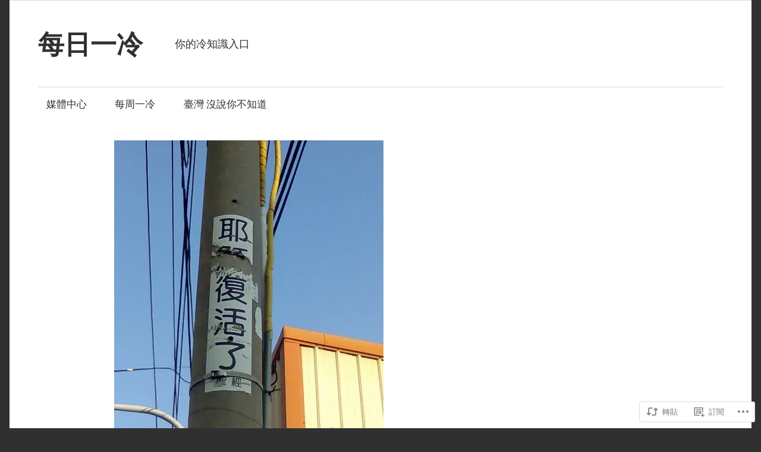

--- FILE ---
content_type: text/html; charset=UTF-8
request_url: https://dailycold.tw/2016/05/23/%E5%8F%AA%E8%A6%81%E6%9C%89%E9%9B%BB%E7%B7%9A%E7%AB%BF%E5%9C%A8%E5%B0%B1%E4%B8%8D%E6%80%95%E8%BF%B7%E5%A4%B1%EF%BC%81%E8%AB%87%E9%9B%BB%E5%8A%9B%E5%BA%A7%E6%A8%99/
body_size: 26163
content:
<!DOCTYPE html>
<html lang="zh-TW">

<head>
<meta charset="UTF-8">
<meta name="viewport" content="width=device-width, initial-scale=1">
<link rel="profile" href="http://gmpg.org/xfn/11">
<link rel="pingback" href="https://dailycold.tw/xmlrpc.php">

<title>只要有電線竿在就不怕迷失！談電力座標 &#8211; 每日一冷</title>
<meta name='robots' content='max-image-preview:large' />
<meta name="google-site-verification" content="v8i1stYCc2EWBgcQlsCNHrDks3GChLSobbLb_3yCCto" />

<!-- Async WordPress.com Remote Login -->
<script id="wpcom_remote_login_js">
var wpcom_remote_login_extra_auth = '';
function wpcom_remote_login_remove_dom_node_id( element_id ) {
	var dom_node = document.getElementById( element_id );
	if ( dom_node ) { dom_node.parentNode.removeChild( dom_node ); }
}
function wpcom_remote_login_remove_dom_node_classes( class_name ) {
	var dom_nodes = document.querySelectorAll( '.' + class_name );
	for ( var i = 0; i < dom_nodes.length; i++ ) {
		dom_nodes[ i ].parentNode.removeChild( dom_nodes[ i ] );
	}
}
function wpcom_remote_login_final_cleanup() {
	wpcom_remote_login_remove_dom_node_classes( "wpcom_remote_login_msg" );
	wpcom_remote_login_remove_dom_node_id( "wpcom_remote_login_key" );
	wpcom_remote_login_remove_dom_node_id( "wpcom_remote_login_validate" );
	wpcom_remote_login_remove_dom_node_id( "wpcom_remote_login_js" );
	wpcom_remote_login_remove_dom_node_id( "wpcom_request_access_iframe" );
	wpcom_remote_login_remove_dom_node_id( "wpcom_request_access_styles" );
}

// Watch for messages back from the remote login
window.addEventListener( "message", function( e ) {
	if ( e.origin === "https://r-login.wordpress.com" ) {
		var data = {};
		try {
			data = JSON.parse( e.data );
		} catch( e ) {
			wpcom_remote_login_final_cleanup();
			return;
		}

		if ( data.msg === 'LOGIN' ) {
			// Clean up the login check iframe
			wpcom_remote_login_remove_dom_node_id( "wpcom_remote_login_key" );

			var id_regex = new RegExp( /^[0-9]+$/ );
			var token_regex = new RegExp( /^.*|.*|.*$/ );
			if (
				token_regex.test( data.token )
				&& id_regex.test( data.wpcomid )
			) {
				// We have everything we need to ask for a login
				var script = document.createElement( "script" );
				script.setAttribute( "id", "wpcom_remote_login_validate" );
				script.src = '/remote-login.php?wpcom_remote_login=validate'
					+ '&wpcomid=' + data.wpcomid
					+ '&token=' + encodeURIComponent( data.token )
					+ '&host=' + window.location.protocol
					+ '//' + window.location.hostname
					+ '&postid=9379'
					+ '&is_singular=1';
				document.body.appendChild( script );
			}

			return;
		}

		// Safari ITP, not logged in, so redirect
		if ( data.msg === 'LOGIN-REDIRECT' ) {
			window.location = 'https://wordpress.com/log-in?redirect_to=' + window.location.href;
			return;
		}

		// Safari ITP, storage access failed, remove the request
		if ( data.msg === 'LOGIN-REMOVE' ) {
			var css_zap = 'html { -webkit-transition: margin-top 1s; transition: margin-top 1s; } /* 9001 */ html { margin-top: 0 !important; } * html body { margin-top: 0 !important; } @media screen and ( max-width: 782px ) { html { margin-top: 0 !important; } * html body { margin-top: 0 !important; } }';
			var style_zap = document.createElement( 'style' );
			style_zap.type = 'text/css';
			style_zap.appendChild( document.createTextNode( css_zap ) );
			document.body.appendChild( style_zap );

			var e = document.getElementById( 'wpcom_request_access_iframe' );
			e.parentNode.removeChild( e );

			document.cookie = 'wordpress_com_login_access=denied; path=/; max-age=31536000';

			return;
		}

		// Safari ITP
		if ( data.msg === 'REQUEST_ACCESS' ) {
			console.log( 'request access: safari' );

			// Check ITP iframe enable/disable knob
			if ( wpcom_remote_login_extra_auth !== 'safari_itp_iframe' ) {
				return;
			}

			// If we are in a "private window" there is no ITP.
			var private_window = false;
			try {
				var opendb = window.openDatabase( null, null, null, null );
			} catch( e ) {
				private_window = true;
			}

			if ( private_window ) {
				console.log( 'private window' );
				return;
			}

			var iframe = document.createElement( 'iframe' );
			iframe.id = 'wpcom_request_access_iframe';
			iframe.setAttribute( 'scrolling', 'no' );
			iframe.setAttribute( 'sandbox', 'allow-storage-access-by-user-activation allow-scripts allow-same-origin allow-top-navigation-by-user-activation' );
			iframe.src = 'https://r-login.wordpress.com/remote-login.php?wpcom_remote_login=request_access&origin=' + encodeURIComponent( data.origin ) + '&wpcomid=' + encodeURIComponent( data.wpcomid );

			var css = 'html { -webkit-transition: margin-top 1s; transition: margin-top 1s; } /* 9001 */ html { margin-top: 46px !important; } * html body { margin-top: 46px !important; } @media screen and ( max-width: 660px ) { html { margin-top: 71px !important; } * html body { margin-top: 71px !important; } #wpcom_request_access_iframe { display: block; height: 71px !important; } } #wpcom_request_access_iframe { border: 0px; height: 46px; position: fixed; top: 0; left: 0; width: 100%; min-width: 100%; z-index: 99999; background: #23282d; } ';

			var style = document.createElement( 'style' );
			style.type = 'text/css';
			style.id = 'wpcom_request_access_styles';
			style.appendChild( document.createTextNode( css ) );
			document.body.appendChild( style );

			document.body.appendChild( iframe );
		}

		if ( data.msg === 'DONE' ) {
			wpcom_remote_login_final_cleanup();
		}
	}
}, false );

// Inject the remote login iframe after the page has had a chance to load
// more critical resources
window.addEventListener( "DOMContentLoaded", function( e ) {
	var iframe = document.createElement( "iframe" );
	iframe.style.display = "none";
	iframe.setAttribute( "scrolling", "no" );
	iframe.setAttribute( "id", "wpcom_remote_login_key" );
	iframe.src = "https://r-login.wordpress.com/remote-login.php"
		+ "?wpcom_remote_login=key"
		+ "&origin=aHR0cHM6Ly9kYWlseWNvbGQudHc%3D"
		+ "&wpcomid=171990236"
		+ "&time=" + Math.floor( Date.now() / 1000 );
	document.body.appendChild( iframe );
}, false );
</script>
<link rel='dns-prefetch' href='//s0.wp.com' />
<link rel='dns-prefetch' href='//wordpress.com' />
<link rel='dns-prefetch' href='//fonts-api.wp.com' />
<link rel="alternate" type="application/rss+xml" title="訂閱 每日一冷 &raquo;" href="https://dailycold.tw/feed/" />
<link rel="alternate" type="application/rss+xml" title="訂閱 每日一冷 &raquo; 迴響" href="https://dailycold.tw/comments/feed/" />
<link rel="alternate" type="application/rss+xml" title="訂閱 每日一冷 &raquo; 只要有電線竿在就不怕迷失！談電力座標 迴響" href="https://dailycold.tw/2016/05/23/%e5%8f%aa%e8%a6%81%e6%9c%89%e9%9b%bb%e7%b7%9a%e7%ab%bf%e5%9c%a8%e5%b0%b1%e4%b8%8d%e6%80%95%e8%bf%b7%e5%a4%b1%ef%bc%81%e8%ab%87%e9%9b%bb%e5%8a%9b%e5%ba%a7%e6%a8%99/feed/" />
	<script type="text/javascript">
		/* <![CDATA[ */
		function addLoadEvent(func) {
			var oldonload = window.onload;
			if (typeof window.onload != 'function') {
				window.onload = func;
			} else {
				window.onload = function () {
					oldonload();
					func();
				}
			}
		}
		/* ]]> */
	</script>
	<link crossorigin='anonymous' rel='stylesheet' id='all-css-0-1' href='/_static/??-eJxtzEkKgDAQRNELGZs4EDfiWUJsxMzYHby+RARB3BQ8KD6cWZgUGSNDKCL7su2RwCJnbdxjCCnVWYtHggO9ZlxFTsQftYaogf+k3x2+4Vv1voRZqrHvpkHJwV5glDTa&cssminify=yes' type='text/css' media='all' />
<style id='wp-emoji-styles-inline-css'>

	img.wp-smiley, img.emoji {
		display: inline !important;
		border: none !important;
		box-shadow: none !important;
		height: 1em !important;
		width: 1em !important;
		margin: 0 0.07em !important;
		vertical-align: -0.1em !important;
		background: none !important;
		padding: 0 !important;
	}
/*# sourceURL=wp-emoji-styles-inline-css */
</style>
<link crossorigin='anonymous' rel='stylesheet' id='all-css-2-1' href='/wp-content/plugins/gutenberg-core/v22.2.0/build/styles/block-library/style.css?m=1764855221i&cssminify=yes' type='text/css' media='all' />
<style id='wp-block-library-inline-css'>
.has-text-align-justify {
	text-align:justify;
}
.has-text-align-justify{text-align:justify;}

/*# sourceURL=wp-block-library-inline-css */
</style><style id='global-styles-inline-css'>
:root{--wp--preset--aspect-ratio--square: 1;--wp--preset--aspect-ratio--4-3: 4/3;--wp--preset--aspect-ratio--3-4: 3/4;--wp--preset--aspect-ratio--3-2: 3/2;--wp--preset--aspect-ratio--2-3: 2/3;--wp--preset--aspect-ratio--16-9: 16/9;--wp--preset--aspect-ratio--9-16: 9/16;--wp--preset--color--black: #000000;--wp--preset--color--cyan-bluish-gray: #abb8c3;--wp--preset--color--white: #ffffff;--wp--preset--color--pale-pink: #f78da7;--wp--preset--color--vivid-red: #cf2e2e;--wp--preset--color--luminous-vivid-orange: #ff6900;--wp--preset--color--luminous-vivid-amber: #fcb900;--wp--preset--color--light-green-cyan: #7bdcb5;--wp--preset--color--vivid-green-cyan: #00d084;--wp--preset--color--pale-cyan-blue: #8ed1fc;--wp--preset--color--vivid-cyan-blue: #0693e3;--wp--preset--color--vivid-purple: #9b51e0;--wp--preset--color--primary: #33bbcc;--wp--preset--color--secondary: #0d95a6;--wp--preset--color--accent: #fa023e;--wp--preset--color--highlight: #48a60d;--wp--preset--color--light-gray: #dddddd;--wp--preset--color--gray: #808080;--wp--preset--color--dark-gray: #303030;--wp--preset--gradient--vivid-cyan-blue-to-vivid-purple: linear-gradient(135deg,rgb(6,147,227) 0%,rgb(155,81,224) 100%);--wp--preset--gradient--light-green-cyan-to-vivid-green-cyan: linear-gradient(135deg,rgb(122,220,180) 0%,rgb(0,208,130) 100%);--wp--preset--gradient--luminous-vivid-amber-to-luminous-vivid-orange: linear-gradient(135deg,rgb(252,185,0) 0%,rgb(255,105,0) 100%);--wp--preset--gradient--luminous-vivid-orange-to-vivid-red: linear-gradient(135deg,rgb(255,105,0) 0%,rgb(207,46,46) 100%);--wp--preset--gradient--very-light-gray-to-cyan-bluish-gray: linear-gradient(135deg,rgb(238,238,238) 0%,rgb(169,184,195) 100%);--wp--preset--gradient--cool-to-warm-spectrum: linear-gradient(135deg,rgb(74,234,220) 0%,rgb(151,120,209) 20%,rgb(207,42,186) 40%,rgb(238,44,130) 60%,rgb(251,105,98) 80%,rgb(254,248,76) 100%);--wp--preset--gradient--blush-light-purple: linear-gradient(135deg,rgb(255,206,236) 0%,rgb(152,150,240) 100%);--wp--preset--gradient--blush-bordeaux: linear-gradient(135deg,rgb(254,205,165) 0%,rgb(254,45,45) 50%,rgb(107,0,62) 100%);--wp--preset--gradient--luminous-dusk: linear-gradient(135deg,rgb(255,203,112) 0%,rgb(199,81,192) 50%,rgb(65,88,208) 100%);--wp--preset--gradient--pale-ocean: linear-gradient(135deg,rgb(255,245,203) 0%,rgb(182,227,212) 50%,rgb(51,167,181) 100%);--wp--preset--gradient--electric-grass: linear-gradient(135deg,rgb(202,248,128) 0%,rgb(113,206,126) 100%);--wp--preset--gradient--midnight: linear-gradient(135deg,rgb(2,3,129) 0%,rgb(40,116,252) 100%);--wp--preset--font-size--small: 14px;--wp--preset--font-size--medium: 20px;--wp--preset--font-size--large: 24px;--wp--preset--font-size--x-large: 42px;--wp--preset--font-size--huge: 36px;--wp--preset--font-family--albert-sans: 'Albert Sans', sans-serif;--wp--preset--font-family--alegreya: Alegreya, serif;--wp--preset--font-family--arvo: Arvo, serif;--wp--preset--font-family--bodoni-moda: 'Bodoni Moda', serif;--wp--preset--font-family--bricolage-grotesque: 'Bricolage Grotesque', sans-serif;--wp--preset--font-family--cabin: Cabin, sans-serif;--wp--preset--font-family--chivo: Chivo, sans-serif;--wp--preset--font-family--commissioner: Commissioner, sans-serif;--wp--preset--font-family--cormorant: Cormorant, serif;--wp--preset--font-family--courier-prime: 'Courier Prime', monospace;--wp--preset--font-family--crimson-pro: 'Crimson Pro', serif;--wp--preset--font-family--dm-mono: 'DM Mono', monospace;--wp--preset--font-family--dm-sans: 'DM Sans', sans-serif;--wp--preset--font-family--dm-serif-display: 'DM Serif Display', serif;--wp--preset--font-family--domine: Domine, serif;--wp--preset--font-family--eb-garamond: 'EB Garamond', serif;--wp--preset--font-family--epilogue: Epilogue, sans-serif;--wp--preset--font-family--fahkwang: Fahkwang, sans-serif;--wp--preset--font-family--figtree: Figtree, sans-serif;--wp--preset--font-family--fira-sans: 'Fira Sans', sans-serif;--wp--preset--font-family--fjalla-one: 'Fjalla One', sans-serif;--wp--preset--font-family--fraunces: Fraunces, serif;--wp--preset--font-family--gabarito: Gabarito, system-ui;--wp--preset--font-family--ibm-plex-mono: 'IBM Plex Mono', monospace;--wp--preset--font-family--ibm-plex-sans: 'IBM Plex Sans', sans-serif;--wp--preset--font-family--ibarra-real-nova: 'Ibarra Real Nova', serif;--wp--preset--font-family--instrument-serif: 'Instrument Serif', serif;--wp--preset--font-family--inter: Inter, sans-serif;--wp--preset--font-family--josefin-sans: 'Josefin Sans', sans-serif;--wp--preset--font-family--jost: Jost, sans-serif;--wp--preset--font-family--libre-baskerville: 'Libre Baskerville', serif;--wp--preset--font-family--libre-franklin: 'Libre Franklin', sans-serif;--wp--preset--font-family--literata: Literata, serif;--wp--preset--font-family--lora: Lora, serif;--wp--preset--font-family--merriweather: Merriweather, serif;--wp--preset--font-family--montserrat: Montserrat, sans-serif;--wp--preset--font-family--newsreader: Newsreader, serif;--wp--preset--font-family--noto-sans-mono: 'Noto Sans Mono', sans-serif;--wp--preset--font-family--nunito: Nunito, sans-serif;--wp--preset--font-family--open-sans: 'Open Sans', sans-serif;--wp--preset--font-family--overpass: Overpass, sans-serif;--wp--preset--font-family--pt-serif: 'PT Serif', serif;--wp--preset--font-family--petrona: Petrona, serif;--wp--preset--font-family--piazzolla: Piazzolla, serif;--wp--preset--font-family--playfair-display: 'Playfair Display', serif;--wp--preset--font-family--plus-jakarta-sans: 'Plus Jakarta Sans', sans-serif;--wp--preset--font-family--poppins: Poppins, sans-serif;--wp--preset--font-family--raleway: Raleway, sans-serif;--wp--preset--font-family--roboto: Roboto, sans-serif;--wp--preset--font-family--roboto-slab: 'Roboto Slab', serif;--wp--preset--font-family--rubik: Rubik, sans-serif;--wp--preset--font-family--rufina: Rufina, serif;--wp--preset--font-family--sora: Sora, sans-serif;--wp--preset--font-family--source-sans-3: 'Source Sans 3', sans-serif;--wp--preset--font-family--source-serif-4: 'Source Serif 4', serif;--wp--preset--font-family--space-mono: 'Space Mono', monospace;--wp--preset--font-family--syne: Syne, sans-serif;--wp--preset--font-family--texturina: Texturina, serif;--wp--preset--font-family--urbanist: Urbanist, sans-serif;--wp--preset--font-family--work-sans: 'Work Sans', sans-serif;--wp--preset--spacing--20: 0.44rem;--wp--preset--spacing--30: 0.67rem;--wp--preset--spacing--40: 1rem;--wp--preset--spacing--50: 1.5rem;--wp--preset--spacing--60: 2.25rem;--wp--preset--spacing--70: 3.38rem;--wp--preset--spacing--80: 5.06rem;--wp--preset--shadow--natural: 6px 6px 9px rgba(0, 0, 0, 0.2);--wp--preset--shadow--deep: 12px 12px 50px rgba(0, 0, 0, 0.4);--wp--preset--shadow--sharp: 6px 6px 0px rgba(0, 0, 0, 0.2);--wp--preset--shadow--outlined: 6px 6px 0px -3px rgb(255, 255, 255), 6px 6px rgb(0, 0, 0);--wp--preset--shadow--crisp: 6px 6px 0px rgb(0, 0, 0);}:where(.is-layout-flex){gap: 0.5em;}:where(.is-layout-grid){gap: 0.5em;}body .is-layout-flex{display: flex;}.is-layout-flex{flex-wrap: wrap;align-items: center;}.is-layout-flex > :is(*, div){margin: 0;}body .is-layout-grid{display: grid;}.is-layout-grid > :is(*, div){margin: 0;}:where(.wp-block-columns.is-layout-flex){gap: 2em;}:where(.wp-block-columns.is-layout-grid){gap: 2em;}:where(.wp-block-post-template.is-layout-flex){gap: 1.25em;}:where(.wp-block-post-template.is-layout-grid){gap: 1.25em;}.has-black-color{color: var(--wp--preset--color--black) !important;}.has-cyan-bluish-gray-color{color: var(--wp--preset--color--cyan-bluish-gray) !important;}.has-white-color{color: var(--wp--preset--color--white) !important;}.has-pale-pink-color{color: var(--wp--preset--color--pale-pink) !important;}.has-vivid-red-color{color: var(--wp--preset--color--vivid-red) !important;}.has-luminous-vivid-orange-color{color: var(--wp--preset--color--luminous-vivid-orange) !important;}.has-luminous-vivid-amber-color{color: var(--wp--preset--color--luminous-vivid-amber) !important;}.has-light-green-cyan-color{color: var(--wp--preset--color--light-green-cyan) !important;}.has-vivid-green-cyan-color{color: var(--wp--preset--color--vivid-green-cyan) !important;}.has-pale-cyan-blue-color{color: var(--wp--preset--color--pale-cyan-blue) !important;}.has-vivid-cyan-blue-color{color: var(--wp--preset--color--vivid-cyan-blue) !important;}.has-vivid-purple-color{color: var(--wp--preset--color--vivid-purple) !important;}.has-black-background-color{background-color: var(--wp--preset--color--black) !important;}.has-cyan-bluish-gray-background-color{background-color: var(--wp--preset--color--cyan-bluish-gray) !important;}.has-white-background-color{background-color: var(--wp--preset--color--white) !important;}.has-pale-pink-background-color{background-color: var(--wp--preset--color--pale-pink) !important;}.has-vivid-red-background-color{background-color: var(--wp--preset--color--vivid-red) !important;}.has-luminous-vivid-orange-background-color{background-color: var(--wp--preset--color--luminous-vivid-orange) !important;}.has-luminous-vivid-amber-background-color{background-color: var(--wp--preset--color--luminous-vivid-amber) !important;}.has-light-green-cyan-background-color{background-color: var(--wp--preset--color--light-green-cyan) !important;}.has-vivid-green-cyan-background-color{background-color: var(--wp--preset--color--vivid-green-cyan) !important;}.has-pale-cyan-blue-background-color{background-color: var(--wp--preset--color--pale-cyan-blue) !important;}.has-vivid-cyan-blue-background-color{background-color: var(--wp--preset--color--vivid-cyan-blue) !important;}.has-vivid-purple-background-color{background-color: var(--wp--preset--color--vivid-purple) !important;}.has-black-border-color{border-color: var(--wp--preset--color--black) !important;}.has-cyan-bluish-gray-border-color{border-color: var(--wp--preset--color--cyan-bluish-gray) !important;}.has-white-border-color{border-color: var(--wp--preset--color--white) !important;}.has-pale-pink-border-color{border-color: var(--wp--preset--color--pale-pink) !important;}.has-vivid-red-border-color{border-color: var(--wp--preset--color--vivid-red) !important;}.has-luminous-vivid-orange-border-color{border-color: var(--wp--preset--color--luminous-vivid-orange) !important;}.has-luminous-vivid-amber-border-color{border-color: var(--wp--preset--color--luminous-vivid-amber) !important;}.has-light-green-cyan-border-color{border-color: var(--wp--preset--color--light-green-cyan) !important;}.has-vivid-green-cyan-border-color{border-color: var(--wp--preset--color--vivid-green-cyan) !important;}.has-pale-cyan-blue-border-color{border-color: var(--wp--preset--color--pale-cyan-blue) !important;}.has-vivid-cyan-blue-border-color{border-color: var(--wp--preset--color--vivid-cyan-blue) !important;}.has-vivid-purple-border-color{border-color: var(--wp--preset--color--vivid-purple) !important;}.has-vivid-cyan-blue-to-vivid-purple-gradient-background{background: var(--wp--preset--gradient--vivid-cyan-blue-to-vivid-purple) !important;}.has-light-green-cyan-to-vivid-green-cyan-gradient-background{background: var(--wp--preset--gradient--light-green-cyan-to-vivid-green-cyan) !important;}.has-luminous-vivid-amber-to-luminous-vivid-orange-gradient-background{background: var(--wp--preset--gradient--luminous-vivid-amber-to-luminous-vivid-orange) !important;}.has-luminous-vivid-orange-to-vivid-red-gradient-background{background: var(--wp--preset--gradient--luminous-vivid-orange-to-vivid-red) !important;}.has-very-light-gray-to-cyan-bluish-gray-gradient-background{background: var(--wp--preset--gradient--very-light-gray-to-cyan-bluish-gray) !important;}.has-cool-to-warm-spectrum-gradient-background{background: var(--wp--preset--gradient--cool-to-warm-spectrum) !important;}.has-blush-light-purple-gradient-background{background: var(--wp--preset--gradient--blush-light-purple) !important;}.has-blush-bordeaux-gradient-background{background: var(--wp--preset--gradient--blush-bordeaux) !important;}.has-luminous-dusk-gradient-background{background: var(--wp--preset--gradient--luminous-dusk) !important;}.has-pale-ocean-gradient-background{background: var(--wp--preset--gradient--pale-ocean) !important;}.has-electric-grass-gradient-background{background: var(--wp--preset--gradient--electric-grass) !important;}.has-midnight-gradient-background{background: var(--wp--preset--gradient--midnight) !important;}.has-small-font-size{font-size: var(--wp--preset--font-size--small) !important;}.has-medium-font-size{font-size: var(--wp--preset--font-size--medium) !important;}.has-large-font-size{font-size: var(--wp--preset--font-size--large) !important;}.has-x-large-font-size{font-size: var(--wp--preset--font-size--x-large) !important;}.has-albert-sans-font-family{font-family: var(--wp--preset--font-family--albert-sans) !important;}.has-alegreya-font-family{font-family: var(--wp--preset--font-family--alegreya) !important;}.has-arvo-font-family{font-family: var(--wp--preset--font-family--arvo) !important;}.has-bodoni-moda-font-family{font-family: var(--wp--preset--font-family--bodoni-moda) !important;}.has-bricolage-grotesque-font-family{font-family: var(--wp--preset--font-family--bricolage-grotesque) !important;}.has-cabin-font-family{font-family: var(--wp--preset--font-family--cabin) !important;}.has-chivo-font-family{font-family: var(--wp--preset--font-family--chivo) !important;}.has-commissioner-font-family{font-family: var(--wp--preset--font-family--commissioner) !important;}.has-cormorant-font-family{font-family: var(--wp--preset--font-family--cormorant) !important;}.has-courier-prime-font-family{font-family: var(--wp--preset--font-family--courier-prime) !important;}.has-crimson-pro-font-family{font-family: var(--wp--preset--font-family--crimson-pro) !important;}.has-dm-mono-font-family{font-family: var(--wp--preset--font-family--dm-mono) !important;}.has-dm-sans-font-family{font-family: var(--wp--preset--font-family--dm-sans) !important;}.has-dm-serif-display-font-family{font-family: var(--wp--preset--font-family--dm-serif-display) !important;}.has-domine-font-family{font-family: var(--wp--preset--font-family--domine) !important;}.has-eb-garamond-font-family{font-family: var(--wp--preset--font-family--eb-garamond) !important;}.has-epilogue-font-family{font-family: var(--wp--preset--font-family--epilogue) !important;}.has-fahkwang-font-family{font-family: var(--wp--preset--font-family--fahkwang) !important;}.has-figtree-font-family{font-family: var(--wp--preset--font-family--figtree) !important;}.has-fira-sans-font-family{font-family: var(--wp--preset--font-family--fira-sans) !important;}.has-fjalla-one-font-family{font-family: var(--wp--preset--font-family--fjalla-one) !important;}.has-fraunces-font-family{font-family: var(--wp--preset--font-family--fraunces) !important;}.has-gabarito-font-family{font-family: var(--wp--preset--font-family--gabarito) !important;}.has-ibm-plex-mono-font-family{font-family: var(--wp--preset--font-family--ibm-plex-mono) !important;}.has-ibm-plex-sans-font-family{font-family: var(--wp--preset--font-family--ibm-plex-sans) !important;}.has-ibarra-real-nova-font-family{font-family: var(--wp--preset--font-family--ibarra-real-nova) !important;}.has-instrument-serif-font-family{font-family: var(--wp--preset--font-family--instrument-serif) !important;}.has-inter-font-family{font-family: var(--wp--preset--font-family--inter) !important;}.has-josefin-sans-font-family{font-family: var(--wp--preset--font-family--josefin-sans) !important;}.has-jost-font-family{font-family: var(--wp--preset--font-family--jost) !important;}.has-libre-baskerville-font-family{font-family: var(--wp--preset--font-family--libre-baskerville) !important;}.has-libre-franklin-font-family{font-family: var(--wp--preset--font-family--libre-franklin) !important;}.has-literata-font-family{font-family: var(--wp--preset--font-family--literata) !important;}.has-lora-font-family{font-family: var(--wp--preset--font-family--lora) !important;}.has-merriweather-font-family{font-family: var(--wp--preset--font-family--merriweather) !important;}.has-montserrat-font-family{font-family: var(--wp--preset--font-family--montserrat) !important;}.has-newsreader-font-family{font-family: var(--wp--preset--font-family--newsreader) !important;}.has-noto-sans-mono-font-family{font-family: var(--wp--preset--font-family--noto-sans-mono) !important;}.has-nunito-font-family{font-family: var(--wp--preset--font-family--nunito) !important;}.has-open-sans-font-family{font-family: var(--wp--preset--font-family--open-sans) !important;}.has-overpass-font-family{font-family: var(--wp--preset--font-family--overpass) !important;}.has-pt-serif-font-family{font-family: var(--wp--preset--font-family--pt-serif) !important;}.has-petrona-font-family{font-family: var(--wp--preset--font-family--petrona) !important;}.has-piazzolla-font-family{font-family: var(--wp--preset--font-family--piazzolla) !important;}.has-playfair-display-font-family{font-family: var(--wp--preset--font-family--playfair-display) !important;}.has-plus-jakarta-sans-font-family{font-family: var(--wp--preset--font-family--plus-jakarta-sans) !important;}.has-poppins-font-family{font-family: var(--wp--preset--font-family--poppins) !important;}.has-raleway-font-family{font-family: var(--wp--preset--font-family--raleway) !important;}.has-roboto-font-family{font-family: var(--wp--preset--font-family--roboto) !important;}.has-roboto-slab-font-family{font-family: var(--wp--preset--font-family--roboto-slab) !important;}.has-rubik-font-family{font-family: var(--wp--preset--font-family--rubik) !important;}.has-rufina-font-family{font-family: var(--wp--preset--font-family--rufina) !important;}.has-sora-font-family{font-family: var(--wp--preset--font-family--sora) !important;}.has-source-sans-3-font-family{font-family: var(--wp--preset--font-family--source-sans-3) !important;}.has-source-serif-4-font-family{font-family: var(--wp--preset--font-family--source-serif-4) !important;}.has-space-mono-font-family{font-family: var(--wp--preset--font-family--space-mono) !important;}.has-syne-font-family{font-family: var(--wp--preset--font-family--syne) !important;}.has-texturina-font-family{font-family: var(--wp--preset--font-family--texturina) !important;}.has-urbanist-font-family{font-family: var(--wp--preset--font-family--urbanist) !important;}.has-work-sans-font-family{font-family: var(--wp--preset--font-family--work-sans) !important;}
/*# sourceURL=global-styles-inline-css */
</style>

<style id='classic-theme-styles-inline-css'>
/*! This file is auto-generated */
.wp-block-button__link{color:#fff;background-color:#32373c;border-radius:9999px;box-shadow:none;text-decoration:none;padding:calc(.667em + 2px) calc(1.333em + 2px);font-size:1.125em}.wp-block-file__button{background:#32373c;color:#fff;text-decoration:none}
/*# sourceURL=/wp-includes/css/classic-themes.min.css */
</style>
<link crossorigin='anonymous' rel='stylesheet' id='all-css-4-1' href='/_static/??-eJyFj9EOgjAMRX/I0oAafDF+ioHRaGXdFjpE/94RCBo1+rK0zT3nZjgEMN5FchGD7U/sFI2vrTetYpHluywHZQmWoKNrtsGGNS4J0Hi3lBnVFb6IpIenq6N0l1DFMSHUcEWWJMV+YUNIDNR16EgV0ivcC8RzAvV3nYxqsNxS2vTtMqGMzkdOtC7Dh3OqwrkZpboNZC3+/e+FYqhMO+8o3js8sjN4IkfdVPp1HKUH2eflttzuymJdXB6s6pmV&cssminify=yes' type='text/css' media='all' />
<link rel='stylesheet' id='maxwell-default-fonts-css' href='https://fonts-api.wp.com/css?family=Titillium+Web%3A400%2C400italic%2C700%2C700italic%7CAmaranth%3A400%2C400italic%2C700%2C700italic&#038;subset=latin%2Clatin-ext' media='all' />
<link crossorigin='anonymous' rel='stylesheet' id='all-css-6-1' href='/_static/??-eJzTLy/QTc7PK0nNK9HPLdUtyClNz8wr1i9KTcrJTwcy0/WTi5G5ekCujj52Temp+bo5+cmJJZn5eSgc3bScxMwikFb7XFtDE1NLExMLc0OTLACohS2q&cssminify=yes' type='text/css' media='all' />
<style id='jetpack-global-styles-frontend-style-inline-css'>
:root { --font-headings: unset; --font-base: unset; --font-headings-default: -apple-system,BlinkMacSystemFont,"Segoe UI",Roboto,Oxygen-Sans,Ubuntu,Cantarell,"Helvetica Neue",sans-serif; --font-base-default: -apple-system,BlinkMacSystemFont,"Segoe UI",Roboto,Oxygen-Sans,Ubuntu,Cantarell,"Helvetica Neue",sans-serif;}
/*# sourceURL=jetpack-global-styles-frontend-style-inline-css */
</style>
<link crossorigin='anonymous' rel='stylesheet' id='all-css-8-1' href='/_static/??-eJyNjcEKwjAQRH/IuFRT6kX8FNkmS5K6yQY3Qfx7bfEiXrwM82B4A49qnJRGpUHupnIPqSgs1Cq624chi6zhO5OCRryTR++fW00l7J3qDv43XVNxoOISsmEJol/wY2uR8vs3WggsM/I6uOTzMI3Hw8lOg11eUT1JKA==&cssminify=yes' type='text/css' media='all' />
<script type="text/javascript" id="jetpack_related-posts-js-extra">
/* <![CDATA[ */
var related_posts_js_options = {"post_heading":"h4"};
//# sourceURL=jetpack_related-posts-js-extra
/* ]]> */
</script>
<script type="text/javascript" id="maxwell-jquery-navigation-js-extra">
/* <![CDATA[ */
var maxwell_menu_title = "\u9078\u55ae";
//# sourceURL=maxwell-jquery-navigation-js-extra
/* ]]> */
</script>
<script type="text/javascript" id="wpcom-actionbar-placeholder-js-extra">
/* <![CDATA[ */
var actionbardata = {"siteID":"171990236","postID":"9379","siteURL":"https://dailycold.tw","xhrURL":"https://dailycold.tw/wp-admin/admin-ajax.php","nonce":"4da4b0dc14","isLoggedIn":"","statusMessage":"","subsEmailDefault":"instantly","proxyScriptUrl":"https://s0.wp.com/wp-content/js/wpcom-proxy-request.js?m=1513050504i&amp;ver=20211021","shortlink":"https://wp.me/pbDEw4-2rh","i18n":{"followedText":"\u6b64\u7db2\u7ad9\u7684\u65b0\u6587\u7ae0\u5c07\u986f\u793a\u65bc\u4f60\u7684\u003Ca href=\"https://wordpress.com/reader\"\u003E\u95b1\u8b80\u5668\u003C/a\u003E\u4e2d","foldBar":"\u6536\u5408\u6b64\u5217","unfoldBar":"\u5c55\u958b\u6b64\u5217 ","shortLinkCopied":"\u77ed\u9023\u7d50\u5df2\u8907\u88fd\u5230\u526a\u8cbc\u7c3f\u3002"}};
//# sourceURL=wpcom-actionbar-placeholder-js-extra
/* ]]> */
</script>
<script type="text/javascript" id="jetpack-mu-wpcom-settings-js-before">
/* <![CDATA[ */
var JETPACK_MU_WPCOM_SETTINGS = {"assetsUrl":"https://s0.wp.com/wp-content/mu-plugins/jetpack-mu-wpcom-plugin/moon/jetpack_vendor/automattic/jetpack-mu-wpcom/src/build/"};
//# sourceURL=jetpack-mu-wpcom-settings-js-before
/* ]]> */
</script>
<script crossorigin='anonymous' type='text/javascript'  src='/_static/??[base64]'></script>
<script type="text/javascript" id="rlt-proxy-js-after">
/* <![CDATA[ */
	rltInitialize( {"token":null,"iframeOrigins":["https:\/\/widgets.wp.com"]} );
//# sourceURL=rlt-proxy-js-after
/* ]]> */
</script>
<link rel="EditURI" type="application/rsd+xml" title="RSD" href="https://wpdailycold.wordpress.com/xmlrpc.php?rsd" />
<meta name="generator" content="WordPress.com" />
<link rel="canonical" href="https://dailycold.tw/2016/05/23/%e5%8f%aa%e8%a6%81%e6%9c%89%e9%9b%bb%e7%b7%9a%e7%ab%bf%e5%9c%a8%e5%b0%b1%e4%b8%8d%e6%80%95%e8%bf%b7%e5%a4%b1%ef%bc%81%e8%ab%87%e9%9b%bb%e5%8a%9b%e5%ba%a7%e6%a8%99/" />
<link rel='shortlink' href='https://wp.me/pbDEw4-2rh' />
<link rel="alternate" type="application/json+oembed" href="https://public-api.wordpress.com/oembed/?format=json&amp;url=https%3A%2F%2Fdailycold.tw%2F2016%2F05%2F23%2F%25e5%258f%25aa%25e8%25a6%2581%25e6%259c%2589%25e9%259b%25bb%25e7%25b7%259a%25e7%25ab%25bf%25e5%259c%25a8%25e5%25b0%25b1%25e4%25b8%258d%25e6%2580%2595%25e8%25bf%25b7%25e5%25a4%25b1%25ef%25bc%2581%25e8%25ab%2587%25e9%259b%25bb%25e5%258a%259b%25e5%25ba%25a7%25e6%25a8%2599%2F&amp;for=wpcom-auto-discovery" /><link rel="alternate" type="application/xml+oembed" href="https://public-api.wordpress.com/oembed/?format=xml&amp;url=https%3A%2F%2Fdailycold.tw%2F2016%2F05%2F23%2F%25e5%258f%25aa%25e8%25a6%2581%25e6%259c%2589%25e9%259b%25bb%25e7%25b7%259a%25e7%25ab%25bf%25e5%259c%25a8%25e5%25b0%25b1%25e4%25b8%258d%25e6%2580%2595%25e8%25bf%25b7%25e5%25a4%25b1%25ef%25bc%2581%25e8%25ab%2587%25e9%259b%25bb%25e5%258a%259b%25e5%25ba%25a7%25e6%25a8%2599%2F&amp;for=wpcom-auto-discovery" />
<!-- Jetpack Open Graph Tags -->
<meta property="og:type" content="article" />
<meta property="og:title" content="只要有電線竿在就不怕迷失！談電力座標" />
<meta property="og:url" content="https://dailycold.tw/2016/05/23/%e5%8f%aa%e8%a6%81%e6%9c%89%e9%9b%bb%e7%b7%9a%e7%ab%bf%e5%9c%a8%e5%b0%b1%e4%b8%8d%e6%80%95%e8%bf%b7%e5%a4%b1%ef%bc%81%e8%ab%87%e9%9b%bb%e5%8a%9b%e5%ba%a7%e6%a8%99/" />
<meta property="og:description" content="如果各位讀者常在台北出沒，是否曾經注意過，有些地區的變電箱偷偷換了新配色與字型設計，不再像以前有點俗俗的風景藍&hellip;" />
<meta property="article:published_time" content="2016-05-23T12:45:13+00:00" />
<meta property="article:modified_time" content="2022-02-02T16:18:05+00:00" />
<meta property="og:site_name" content="每日一冷" />
<meta property="og:image" content="https://dailycold.tw/wp-content/uploads/2020/01/8e6c6-alsg40.jpg" />
<meta property="og:image:width" content="453" />
<meta property="og:image:height" content="604" />
<meta property="og:image:alt" content="" />
<meta property="og:locale" content="zh_TW" />
<meta property="article:publisher" content="https://www.facebook.com/WordPresscom" />
<meta name="twitter:creator" content="@dailycold" />
<meta name="twitter:site" content="@dailycold" />
<meta name="twitter:text:title" content="只要有電線竿在就不怕迷失！談電力座標" />
<meta name="twitter:image" content="https://dailycold.tw/wp-content/uploads/2020/01/8e6c6-alsg40.jpg?w=640" />
<meta name="twitter:card" content="summary_large_image" />

<!-- End Jetpack Open Graph Tags -->
<link rel="search" type="application/opensearchdescription+xml" href="https://dailycold.tw/osd.xml" title="每日一冷" />
<link rel="search" type="application/opensearchdescription+xml" href="https://s1.wp.com/opensearch.xml" title="WordPress.com" />
<meta name="description" content="如果各位讀者常在台北出沒，是否曾經注意過，有些地區的變電箱偷偷換了新配色與字型設計，不再像以前有點俗俗的風景藍&hellip;" />
<link rel="icon" href="https://dailycold.tw/wp-content/uploads/2020/01/cropped-dailycold-1.png?w=32" sizes="32x32" />
<link rel="icon" href="https://dailycold.tw/wp-content/uploads/2020/01/cropped-dailycold-1.png?w=192" sizes="192x192" />
<link rel="apple-touch-icon" href="https://dailycold.tw/wp-content/uploads/2020/01/cropped-dailycold-1.png?w=180" />
<meta name="msapplication-TileImage" content="https://dailycold.tw/wp-content/uploads/2020/01/cropped-dailycold-1.png?w=270" />
<!-- Jetpack Google Analytics -->
			<script type='text/javascript'>
				var _gaq = _gaq || [];
				_gaq.push(['_setAccount', 'UA-63814371-1']);
_gaq.push(['_trackPageview']);
				(function() {
					var ga = document.createElement('script'); ga.type = 'text/javascript'; ga.async = true;
					ga.src = ('https:' === document.location.protocol ? 'https://ssl' : 'http://www') + '.google-analytics.com/ga.js';
					var s = document.getElementsByTagName('script')[0]; s.parentNode.insertBefore(ga, s);
				})();
			</script>
			<!-- End Jetpack Google Analytics -->
<link crossorigin='anonymous' rel='stylesheet' id='all-css-0-3' href='/_static/??-eJyNjMEKgzAQBX9Ifdha9CJ+StF1KdFkN7gJ+X0RbM89zjAMSqxJJbEkhFxHnz9ODBunONN+M4Kq4O2EsHil3WDFRT4aMqvw/yHomj0baD40G/tf9BXXcApj27+ej6Hr2247ASkBO20=&cssminify=yes' type='text/css' media='all' />
</head>

<body class="wp-singular post-template-default single single-post postid-9379 single-format-standard wp-embed-responsive wp-theme-premiummaxwell customizer-styles-applied no-sidebar jetpack-reblog-enabled">

	
<div id="header-bar" class="header-bar container clearfix">

	
</div>

	<div id="page" class="hfeed site">

		<a class="skip-link screen-reader-text" href="#content">直接觀看文章</a>

		<header id="masthead" class="site-header clearfix" role="banner">

			<div class="header-main container clearfix">

				<div id="logo" class="site-branding clearfix">

										
			<p class="site-title"><a href="https://dailycold.tw/" rel="home">每日一冷</a></p>

		
				</div><!-- .site-branding -->

				
			<p class="site-description">你的冷知識入口</p>

		
			</div><!-- .header-main -->

			<nav id="main-navigation" class="primary-navigation navigation container clearfix" role="navigation">

				<div class="main-navigation-menu-wrap">
					<ul id="menu-main-navigation" class="main-navigation-menu menu"><li class="page_item page-item-9571"><a href="https://dailycold.tw/press/">媒體中心</a></li>
<li class="page_item page-item-11687"><a href="https://dailycold.tw/sharpdailyxdailycold/">每周一冷</a></li>
<li class="page_item page-item-8798"><a href="https://dailycold.tw/%e8%87%ba%e7%81%a3-%e6%b2%92%e8%aa%aa%e4%bd%a0%e4%b8%8d%e7%9f%a5%e9%81%93/">臺灣 沒說你不知道</a></li>
</ul>				</div>

			</nav><!-- #main-navigation -->

		</header><!-- #masthead -->

		
		<div id="content" class="site-content container clearfix">

	<section id="primary" class="content-single content-area">
		<main id="main" class="site-main" role="main">

		
<article id="post-9379" class="post-9379 post type-post status-publish format-standard has-post-thumbnail hentry category-miss-monday category-500736583 category-500770341 category-500716586 tag-693471387 tag-151090281 tag-83174682 tag-80544 tag-4309840 tag-151090279 tag-21894 tag-693471303 tag-1543187 tag-27096308">

	<img width="453" height="580" src="https://dailycold.tw/wp-content/uploads/2020/01/8e6c6-alsg40.jpg?w=453&amp;h=580&amp;crop=1" class="attachment-maxwell-single-post size-maxwell-single-post wp-post-image" alt="" decoding="async" srcset="https://dailycold.tw/wp-content/uploads/2020/01/8e6c6-alsg40.jpg?w=453&amp;h=580&amp;crop=1 453w, https://dailycold.tw/wp-content/uploads/2020/01/8e6c6-alsg40.jpg?w=117&amp;h=150&amp;crop=1 117w, https://dailycold.tw/wp-content/uploads/2020/01/8e6c6-alsg40.jpg?w=234&amp;h=300&amp;crop=1 234w" sizes="(max-width: 453px) 100vw, 453px" data-attachment-id="9381" data-permalink="https://dailycold.tw/2016/05/23/%e5%8f%aa%e8%a6%81%e6%9c%89%e9%9b%bb%e7%b7%9a%e7%ab%bf%e5%9c%a8%e5%b0%b1%e4%b8%8d%e6%80%95%e8%bf%b7%e5%a4%b1%ef%bc%81%e8%ab%87%e9%9b%bb%e5%8a%9b%e5%ba%a7%e6%a8%99/alsg/" data-orig-file="https://dailycold.tw/wp-content/uploads/2020/01/8e6c6-alsg40.jpg" data-orig-size="453,604" data-comments-opened="0" data-image-meta="{&quot;aperture&quot;:&quot;0&quot;,&quot;credit&quot;:&quot;&quot;,&quot;camera&quot;:&quot;&quot;,&quot;caption&quot;:&quot;&quot;,&quot;created_timestamp&quot;:&quot;0&quot;,&quot;copyright&quot;:&quot;&quot;,&quot;focal_length&quot;:&quot;0&quot;,&quot;iso&quot;:&quot;0&quot;,&quot;shutter_speed&quot;:&quot;0&quot;,&quot;title&quot;:&quot;&quot;,&quot;orientation&quot;:&quot;0&quot;}" data-image-title="ALsg@" data-image-description="" data-image-caption="" data-medium-file="https://dailycold.tw/wp-content/uploads/2020/01/8e6c6-alsg40.jpg?w=225" data-large-file="https://dailycold.tw/wp-content/uploads/2020/01/8e6c6-alsg40.jpg?w=453" />
	<header class="entry-header">

		<div class="entry-meta"><span class="meta-date"><a href="https://dailycold.tw/2016/05/23/%e5%8f%aa%e8%a6%81%e6%9c%89%e9%9b%bb%e7%b7%9a%e7%ab%bf%e5%9c%a8%e5%b0%b1%e4%b8%8d%e6%80%95%e8%bf%b7%e5%a4%b1%ef%bc%81%e8%ab%87%e9%9b%bb%e5%8a%9b%e5%ba%a7%e6%a8%99/" title="20:45:13" rel="bookmark"><time class="entry-date published updated" datetime="2016-05-23T20:45:13+08:00">2016-05-23</time></a></span><span class="meta-category"> <a href="https://dailycold.tw/category/miss-monday/" rel="category tag">Miss Monday</a> / <a href="https://dailycold.tw/category/%e5%86%b7%e7%94%9f%e6%b4%bb/" rel="category tag">冷生活</a> / <a href="https://dailycold.tw/category/%e5%86%b7%e5%8f%b0%e7%81%a3/" rel="category tag">冷台灣</a> / <a href="https://dailycold.tw/category/%e5%86%b7%e5%9c%b0%e7%90%83/%e5%86%b7%e5%9c%b0%e7%90%86/" rel="category tag">冷地理</a></span></div>
		<h1 class="entry-title">只要有電線竿在就不怕迷失！談電力座標</h1>
		<div class="posted-by"> <img referrerpolicy="no-referrer" alt='riseswallow 的大頭貼' src='https://0.gravatar.com/avatar/9d1db9dc9b9e1fdeb1e766d1a7c584f678015ade176c8917672d97f06c0ed011?s=32&#038;d=identicon&#038;r=G' srcset='https://0.gravatar.com/avatar/9d1db9dc9b9e1fdeb1e766d1a7c584f678015ade176c8917672d97f06c0ed011?s=32&#038;d=identicon&#038;r=G 1x, https://0.gravatar.com/avatar/9d1db9dc9b9e1fdeb1e766d1a7c584f678015ade176c8917672d97f06c0ed011?s=48&#038;d=identicon&#038;r=G 1.5x, https://0.gravatar.com/avatar/9d1db9dc9b9e1fdeb1e766d1a7c584f678015ade176c8917672d97f06c0ed011?s=64&#038;d=identicon&#038;r=G 2x, https://0.gravatar.com/avatar/9d1db9dc9b9e1fdeb1e766d1a7c584f678015ade176c8917672d97f06c0ed011?s=96&#038;d=identicon&#038;r=G 3x, https://0.gravatar.com/avatar/9d1db9dc9b9e1fdeb1e766d1a7c584f678015ade176c8917672d97f06c0ed011?s=128&#038;d=identicon&#038;r=G 4x' class='avatar avatar-32' height='32' width='32' decoding='async' />Posted by <span class="meta-author"> <span class="author vcard"><a class="url fn n" href="https://dailycold.tw/author/riseswallow/" title="檢視 riseswallow 的所有文章" rel="author">riseswallow</a></span></span></div>
	</header><!-- .entry-header -->

	<div class="entry-content clearfix">

		<p>如果各位讀者常在台北出沒，是否曾經注意過，有些地區的變電箱偷偷換了新配色與字型設計，不再像以前有點俗俗的風景藍天綠地，如果沒有注意到也沒關係，新配色與台北市的街景相互融合，想要發現也沒有那麼容易，新的變電箱主色調經過該路段的色彩調查，選擇出與該路段協調的色彩，讓變電箱與周遭環境融為一體，在視覺上顯得既平和又協調。</p>
<figure data-shortcode="caption" id="attachment_9630" aria-describedby="caption-attachment-9630" style="width: 820px" class="wp-caption aligncenter"><a href="https://dailycold.tw/wp-content/uploads/2020/01/169e2-1019051087_o.jpg" rel="attachment wp-att-9630"><img data-attachment-id="9630" data-permalink="https://dailycold.tw/2016/05/23/%e5%8f%aa%e8%a6%81%e6%9c%89%e9%9b%bb%e7%b7%9a%e7%ab%bf%e5%9c%a8%e5%b0%b1%e4%b8%8d%e6%80%95%e8%bf%b7%e5%a4%b1%ef%bc%81%e8%ab%87%e9%9b%bb%e5%8a%9b%e5%ba%a7%e6%a8%99/1019051087_o/" data-orig-file="https://dailycold.tw/wp-content/uploads/2020/01/169e2-1019051087_o.jpg" data-orig-size="1725,1275" data-comments-opened="0" data-image-meta="{&quot;aperture&quot;:&quot;0&quot;,&quot;credit&quot;:&quot;&quot;,&quot;camera&quot;:&quot;&quot;,&quot;caption&quot;:&quot;&quot;,&quot;created_timestamp&quot;:&quot;0&quot;,&quot;copyright&quot;:&quot;&quot;,&quot;focal_length&quot;:&quot;0&quot;,&quot;iso&quot;:&quot;0&quot;,&quot;shutter_speed&quot;:&quot;0&quot;,&quot;title&quot;:&quot;&quot;,&quot;orientation&quot;:&quot;1&quot;}" data-image-title="1019051087_o" data-image-description="" data-image-caption="" data-medium-file="https://dailycold.tw/wp-content/uploads/2020/01/169e2-1019051087_o.jpg?w=300" data-large-file="https://dailycold.tw/wp-content/uploads/2020/01/169e2-1019051087_o.jpg?w=810" class="wp-image-9630 size-large" src="https://dailycold.tw/wp-content/uploads/2020/01/169e2-1019051087_o.jpg?w=810&#038;h=600" alt="1019051087_o"   srcset="https://dailycold.tw/wp-content/uploads/2020/01/169e2-1019051087_o.jpg?w=600&amp;h=443 600w, https://dailycold.tw/wp-content/uploads/2020/01/169e2-1019051087_o.jpg?w=1200&amp;h=887 1200w, https://dailycold.tw/wp-content/uploads/2020/01/169e2-1019051087_o.jpg?w=150&amp;h=111 150w, https://dailycold.tw/wp-content/uploads/2020/01/169e2-1019051087_o.jpg?w=300&amp;h=222 300w, https://dailycold.tw/wp-content/uploads/2020/01/169e2-1019051087_o.jpg?w=768&amp;h=568 768w, https://dailycold.tw/wp-content/uploads/2020/01/169e2-1019051087_o.jpg?w=1024&amp;h=757 1024w" sizes="(max-width: 600px) 100vw, 600px" /></a><figcaption id="caption-attachment-9630" class="wp-caption-text">隨處可見的變電箱，大多為深綠色底，加上醒目的警語、電力座標與其他相關代碼。</figcaption></figure>
<figure data-shortcode="caption" id="attachment_9631" aria-describedby="caption-attachment-9631" style="width: 500px" class="wp-caption aligncenter"><a href="https://dailycold.tw/wp-content/uploads/2020/01/79792-4846715980_a98a370da7.jpg" rel="attachment wp-att-9631"><img data-attachment-id="9631" data-permalink="https://dailycold.tw/2016/05/23/%e5%8f%aa%e8%a6%81%e6%9c%89%e9%9b%bb%e7%b7%9a%e7%ab%bf%e5%9c%a8%e5%b0%b1%e4%b8%8d%e6%80%95%e8%bf%b7%e5%a4%b1%ef%bc%81%e8%ab%87%e9%9b%bb%e5%8a%9b%e5%ba%a7%e6%a8%99/4846715980_a98a370da7/" data-orig-file="https://dailycold.tw/wp-content/uploads/2020/01/79792-4846715980_a98a370da7.jpg" data-orig-size="500,375" data-comments-opened="0" data-image-meta="{&quot;aperture&quot;:&quot;0&quot;,&quot;credit&quot;:&quot;&quot;,&quot;camera&quot;:&quot;&quot;,&quot;caption&quot;:&quot;&quot;,&quot;created_timestamp&quot;:&quot;0&quot;,&quot;copyright&quot;:&quot;&quot;,&quot;focal_length&quot;:&quot;0&quot;,&quot;iso&quot;:&quot;0&quot;,&quot;shutter_speed&quot;:&quot;0&quot;,&quot;title&quot;:&quot;&quot;,&quot;orientation&quot;:&quot;0&quot;}" data-image-title="4846715980_a98a370da7" data-image-description="" data-image-caption="" data-medium-file="https://dailycold.tw/wp-content/uploads/2020/01/79792-4846715980_a98a370da7.jpg?w=300" data-large-file="https://dailycold.tw/wp-content/uploads/2020/01/79792-4846715980_a98a370da7.jpg?w=500" loading="lazy" class="wp-image-9631 size-full" src="https://dailycold.tw/wp-content/uploads/2020/01/79792-4846715980_a98a370da7.jpg?w=810" alt="4846715980_a98a370da7"   srcset="https://dailycold.tw/wp-content/uploads/2020/01/79792-4846715980_a98a370da7.jpg 500w, https://dailycold.tw/wp-content/uploads/2020/01/79792-4846715980_a98a370da7.jpg?w=150&amp;h=113 150w, https://dailycold.tw/wp-content/uploads/2020/01/79792-4846715980_a98a370da7.jpg?w=300&amp;h=225 300w" sizes="(max-width: 500px) 100vw, 500px" /></a><figcaption id="caption-attachment-9631" class="wp-caption-text">也有許多變電箱會進行山水風景彩繪。</figcaption></figure>
<p>&nbsp;</p>
<figure data-shortcode="caption" id="attachment_9640" aria-describedby="caption-attachment-9640" style="width: 600px" class="wp-caption aligncenter"><a href="https://dailycold.tw/wp-content/uploads/2020/01/980b6-d1779693.jpg" rel="attachment wp-att-9640"><img data-attachment-id="9640" data-permalink="https://dailycold.tw/2016/05/23/%e5%8f%aa%e8%a6%81%e6%9c%89%e9%9b%bb%e7%b7%9a%e7%ab%bf%e5%9c%a8%e5%b0%b1%e4%b8%8d%e6%80%95%e8%bf%b7%e5%a4%b1%ef%bc%81%e8%ab%87%e9%9b%bb%e5%8a%9b%e5%ba%a7%e6%a8%99/d1779693/" data-orig-file="https://dailycold.tw/wp-content/uploads/2020/01/980b6-d1779693.jpg" data-orig-size="600,400" data-comments-opened="0" data-image-meta="{&quot;aperture&quot;:&quot;5.6&quot;,&quot;credit&quot;:&quot;&quot;,&quot;camera&quot;:&quot;Canon EOS 700D&quot;,&quot;caption&quot;:&quot;&quot;,&quot;created_timestamp&quot;:&quot;1462964774&quot;,&quot;copyright&quot;:&quot;&quot;,&quot;focal_length&quot;:&quot;48&quot;,&quot;iso&quot;:&quot;160&quot;,&quot;shutter_speed&quot;:&quot;0.0125&quot;,&quot;title&quot;:&quot;&quot;,&quot;orientation&quot;:&quot;1&quot;}" data-image-title="d1779693" data-image-description="" data-image-caption="" data-medium-file="https://dailycold.tw/wp-content/uploads/2020/01/980b6-d1779693.jpg?w=300" data-large-file="https://dailycold.tw/wp-content/uploads/2020/01/980b6-d1779693.jpg?w=600" loading="lazy" class="wp-image-9640 size-full" src="https://dailycold.tw/wp-content/uploads/2020/01/980b6-d1779693.jpg?w=810" alt="d1779693"   srcset="https://dailycold.tw/wp-content/uploads/2020/01/980b6-d1779693.jpg 600w, https://dailycold.tw/wp-content/uploads/2020/01/980b6-d1779693.jpg?w=150&amp;h=100 150w, https://dailycold.tw/wp-content/uploads/2020/01/980b6-d1779693.jpg?w=300&amp;h=200 300w" sizes="(max-width: 600px) 100vw, 600px" /></a><figcaption id="caption-attachment-9640" class="wp-caption-text">重新上色後的變電箱與過去相較顯得低調許多。圖片來源：<a href="https://www.facebook.com/taipeiworlddesigncapital/?fref=ts">台北生活景觀改造計畫</a></figcaption></figure>
<figure data-shortcode="caption" id="attachment_9634" aria-describedby="caption-attachment-9634" style="width: 620px" class="wp-caption aligncenter"><a href="https://dailycold.tw/wp-content/uploads/2020/01/03f97-0_00-2.jpg" rel="attachment wp-att-9634"><img data-attachment-id="9634" data-permalink="https://dailycold.tw/2016/05/23/%e5%8f%aa%e8%a6%81%e6%9c%89%e9%9b%bb%e7%b7%9a%e7%ab%bf%e5%9c%a8%e5%b0%b1%e4%b8%8d%e6%80%95%e8%bf%b7%e5%a4%b1%ef%bc%81%e8%ab%87%e9%9b%bb%e5%8a%9b%e5%ba%a7%e6%a8%99/0_00-2/" data-orig-file="https://dailycold.tw/wp-content/uploads/2020/01/03f97-0_00-2.jpg" data-orig-size="620,413" data-comments-opened="0" data-image-meta="{&quot;aperture&quot;:&quot;0&quot;,&quot;credit&quot;:&quot;&quot;,&quot;camera&quot;:&quot;&quot;,&quot;caption&quot;:&quot;&quot;,&quot;created_timestamp&quot;:&quot;0&quot;,&quot;copyright&quot;:&quot;&quot;,&quot;focal_length&quot;:&quot;0&quot;,&quot;iso&quot;:&quot;0&quot;,&quot;shutter_speed&quot;:&quot;0&quot;,&quot;title&quot;:&quot;&quot;,&quot;orientation&quot;:&quot;0&quot;}" data-image-title="0_00-2" data-image-description="" data-image-caption="" data-medium-file="https://dailycold.tw/wp-content/uploads/2020/01/03f97-0_00-2.jpg?w=300" data-large-file="https://dailycold.tw/wp-content/uploads/2020/01/03f97-0_00-2.jpg?w=620" loading="lazy" class="wp-image-9634 size-full" src="https://dailycold.tw/wp-content/uploads/2020/01/03f97-0_00-2.jpg?w=810" alt="0_00-2"   srcset="https://dailycold.tw/wp-content/uploads/2020/01/03f97-0_00-2.jpg 620w, https://dailycold.tw/wp-content/uploads/2020/01/03f97-0_00-2.jpg?w=150&amp;h=100 150w, https://dailycold.tw/wp-content/uploads/2020/01/03f97-0_00-2.jpg?w=300&amp;h=200 300w" sizes="(max-width: 620px) 100vw, 620px" /></a><figcaption id="caption-attachment-9634" class="wp-caption-text">變電箱與電線竿上都有的圖號座標，經過統一字型與擺放位置重新編排後，視覺上顯得既乾淨又舒適。圖片來源：<a href="https://www.facebook.com/notes/台北生活景觀改造計畫/變電箱的色彩與圖像設計/465646197100480">台北設計之都</a></figcaption></figure>
<p>同樣身為供電系統之一的電線竿，雖然台北市政府推動電線竿地下化已有一段時日，但礙於經費、變電箱放置用地等等問題，仍有許多電線竿矗立在街頭。</p>
<p>但每天都可能會看到的電線竿，你可曾注意過上面貼的東西？</p>
<figure data-shortcode="caption" id="attachment_9382" aria-describedby="caption-attachment-9382" style="width: 235px" class="wp-caption aligncenter"><a href="https://dailycold.tw/wp-content/uploads/2020/01/5a79f-f_12905076_1.jpg" rel="attachment wp-att-9382"><img data-attachment-id="9382" data-permalink="https://dailycold.tw/2016/05/23/%e5%8f%aa%e8%a6%81%e6%9c%89%e9%9b%bb%e7%b7%9a%e7%ab%bf%e5%9c%a8%e5%b0%b1%e4%b8%8d%e6%80%95%e8%bf%b7%e5%a4%b1%ef%bc%81%e8%ab%87%e9%9b%bb%e5%8a%9b%e5%ba%a7%e6%a8%99/f_12905076_1/" data-orig-file="https://dailycold.tw/wp-content/uploads/2020/01/5a79f-f_12905076_1.jpg" data-orig-size="650,867" data-comments-opened="0" data-image-meta="{&quot;aperture&quot;:&quot;0&quot;,&quot;credit&quot;:&quot;&quot;,&quot;camera&quot;:&quot;&quot;,&quot;caption&quot;:&quot;&quot;,&quot;created_timestamp&quot;:&quot;0&quot;,&quot;copyright&quot;:&quot;&quot;,&quot;focal_length&quot;:&quot;0&quot;,&quot;iso&quot;:&quot;0&quot;,&quot;shutter_speed&quot;:&quot;0&quot;,&quot;title&quot;:&quot;&quot;,&quot;orientation&quot;:&quot;1&quot;}" data-image-title="f_12905076_1" data-image-description="" data-image-caption="" data-medium-file="https://dailycold.tw/wp-content/uploads/2020/01/5a79f-f_12905076_1.jpg?w=225" data-large-file="https://dailycold.tw/wp-content/uploads/2020/01/5a79f-f_12905076_1.jpg?w=650" loading="lazy" class="wp-image-9382 size-medium" src="https://dailycold.tw/wp-content/uploads/2020/01/5a79f-f_12905076_1.jpg?w=225&#038;h=300" alt="f_12905076_1" width="225" height="300" srcset="https://dailycold.tw/wp-content/uploads/2020/01/5a79f-f_12905076_1.jpg?w=225&amp;h=300 225w, https://dailycold.tw/wp-content/uploads/2020/01/5a79f-f_12905076_1.jpg?w=450&amp;h=600 450w, https://dailycold.tw/wp-content/uploads/2020/01/5a79f-f_12905076_1.jpg?w=112&amp;h=150 112w" sizes="(max-width: 225px) 100vw, 225px" /></a><figcaption id="caption-attachment-9382" class="wp-caption-text">每日一冷沒有要傳教的意思</figcaption></figure>
<div class="mceTemp"></div>
<figure data-shortcode="caption" id="attachment_9380" aria-describedby="caption-attachment-9380" style="width: 640px" class="wp-caption aligncenter"><a href="https://dailycold.tw/wp-content/uploads/2020/01/2c18b-vgfv40.jpg" rel="attachment wp-att-9380"><img data-attachment-id="9380" data-permalink="https://dailycold.tw/2016/05/23/%e5%8f%aa%e8%a6%81%e6%9c%89%e9%9b%bb%e7%b7%9a%e7%ab%bf%e5%9c%a8%e5%b0%b1%e4%b8%8d%e6%80%95%e8%bf%b7%e5%a4%b1%ef%bc%81%e8%ab%87%e9%9b%bb%e5%8a%9b%e5%ba%a7%e6%a8%99/vgfv/" data-orig-file="https://dailycold.tw/wp-content/uploads/2020/01/2c18b-vgfv40.jpg" data-orig-size="640,480" data-comments-opened="0" data-image-meta="{&quot;aperture&quot;:&quot;0&quot;,&quot;credit&quot;:&quot;&quot;,&quot;camera&quot;:&quot;&quot;,&quot;caption&quot;:&quot;&quot;,&quot;created_timestamp&quot;:&quot;0&quot;,&quot;copyright&quot;:&quot;&quot;,&quot;focal_length&quot;:&quot;0&quot;,&quot;iso&quot;:&quot;0&quot;,&quot;shutter_speed&quot;:&quot;0&quot;,&quot;title&quot;:&quot;&quot;,&quot;orientation&quot;:&quot;0&quot;}" data-image-title="VGFV@" data-image-description="" data-image-caption="" data-medium-file="https://dailycold.tw/wp-content/uploads/2020/01/2c18b-vgfv40.jpg?w=300" data-large-file="https://dailycold.tw/wp-content/uploads/2020/01/2c18b-vgfv40.jpg?w=640" loading="lazy" class="wp-image-9380 size-full" src="https://dailycold.tw/wp-content/uploads/2020/01/2c18b-vgfv40.jpg?w=810" alt="VGFV@"   srcset="https://dailycold.tw/wp-content/uploads/2020/01/2c18b-vgfv40.jpg 640w, https://dailycold.tw/wp-content/uploads/2020/01/2c18b-vgfv40.jpg?w=150&amp;h=113 150w, https://dailycold.tw/wp-content/uploads/2020/01/2c18b-vgfv40.jpg?w=300&amp;h=225 300w" sizes="(max-width: 640px) 100vw, 640px" /></a><figcaption id="caption-attachment-9380" class="wp-caption-text">電線竿上告訴我們&#8230;信耶穌就能脫離單身～真是太神奇了！</figcaption></figure>
<p>&nbsp;</p>
<p>&nbsp;</p>
<p>其實今天要介紹給大家的是下圖這個才對：</p>
<p>&nbsp;</p>
<p>&nbsp;</p>
<figure data-shortcode="caption" id="attachment_9639" aria-describedby="caption-attachment-9639" style="width: 310px" class="wp-caption aligncenter"><a href="https://dailycold.tw/wp-content/uploads/2020/01/77223-218707308_m.jpg" rel="attachment wp-att-9639"><img data-attachment-id="9639" data-permalink="https://dailycold.tw/2016/05/23/%e5%8f%aa%e8%a6%81%e6%9c%89%e9%9b%bb%e7%b7%9a%e7%ab%bf%e5%9c%a8%e5%b0%b1%e4%b8%8d%e6%80%95%e8%bf%b7%e5%a4%b1%ef%bc%81%e8%ab%87%e9%9b%bb%e5%8a%9b%e5%ba%a7%e6%a8%99/218707308_m/" data-orig-file="https://dailycold.tw/wp-content/uploads/2020/01/77223-218707308_m.jpg" data-orig-size="320,268" data-comments-opened="0" data-image-meta="{&quot;aperture&quot;:&quot;0&quot;,&quot;credit&quot;:&quot;&quot;,&quot;camera&quot;:&quot;&quot;,&quot;caption&quot;:&quot;&quot;,&quot;created_timestamp&quot;:&quot;0&quot;,&quot;copyright&quot;:&quot;&quot;,&quot;focal_length&quot;:&quot;0&quot;,&quot;iso&quot;:&quot;0&quot;,&quot;shutter_speed&quot;:&quot;0&quot;,&quot;title&quot;:&quot;&quot;,&quot;orientation&quot;:&quot;0&quot;}" data-image-title="218707308_m" data-image-description="" data-image-caption="" data-medium-file="https://dailycold.tw/wp-content/uploads/2020/01/77223-218707308_m.jpg?w=300" data-large-file="https://dailycold.tw/wp-content/uploads/2020/01/77223-218707308_m.jpg?w=320" loading="lazy" class="wp-image-9639 size-medium" src="https://dailycold.tw/wp-content/uploads/2020/01/77223-218707308_m.jpg?w=300&#038;h=251" alt="218707308_m" width="300" height="251" srcset="https://dailycold.tw/wp-content/uploads/2020/01/77223-218707308_m.jpg?w=300&amp;h=251 300w, https://dailycold.tw/wp-content/uploads/2020/01/77223-218707308_m.jpg?w=150&amp;h=126 150w, https://dailycold.tw/wp-content/uploads/2020/01/77223-218707308_m.jpg 320w" sizes="(max-width: 300px) 100vw, 300px" /></a><figcaption id="caption-attachment-9639" class="wp-caption-text">電線竿上<strong><span style="color:#0000ff">藍底白字</span></strong>的銅牌上寫的正是電力座標。</figcaption></figure>
<p>&nbsp;</p>
<figure data-shortcode="caption" id="attachment_9636" aria-describedby="caption-attachment-9636" style="width: 820px" class="wp-caption aligncenter"><a href="https://dailycold.tw/wp-content/uploads/2020/01/eb710-taiwan_power_company_grid.jpg" rel="attachment wp-att-9636"><img data-attachment-id="9636" data-permalink="https://dailycold.tw/2016/05/23/%e5%8f%aa%e8%a6%81%e6%9c%89%e9%9b%bb%e7%b7%9a%e7%ab%bf%e5%9c%a8%e5%b0%b1%e4%b8%8d%e6%80%95%e8%bf%b7%e5%a4%b1%ef%bc%81%e8%ab%87%e9%9b%bb%e5%8a%9b%e5%ba%a7%e6%a8%99/taiwan_power_company_grid/" data-orig-file="https://dailycold.tw/wp-content/uploads/2020/01/eb710-taiwan_power_company_grid.jpg" data-orig-size="2048,1536" data-comments-opened="0" data-image-meta="{&quot;aperture&quot;:&quot;3.8&quot;,&quot;credit&quot;:&quot;&quot;,&quot;camera&quot;:&quot;KODAK V530 ZOOM DIGITAL CAMERA&quot;,&quot;caption&quot;:&quot;&quot;,&quot;created_timestamp&quot;:&quot;1206781356&quot;,&quot;copyright&quot;:&quot;&quot;,&quot;focal_length&quot;:&quot;12&quot;,&quot;iso&quot;:&quot;100&quot;,&quot;shutter_speed&quot;:&quot;0.01&quot;,&quot;title&quot;:&quot;&quot;,&quot;orientation&quot;:&quot;1&quot;}" data-image-title="Taiwan_Power_Company_Grid" data-image-description="" data-image-caption="" data-medium-file="https://dailycold.tw/wp-content/uploads/2020/01/eb710-taiwan_power_company_grid.jpg?w=300" data-large-file="https://dailycold.tw/wp-content/uploads/2020/01/eb710-taiwan_power_company_grid.jpg?w=810" loading="lazy" class="wp-image-9636 size-large" src="https://dailycold.tw/wp-content/uploads/2020/01/eb710-taiwan_power_company_grid.jpg?w=810&#038;h=608" alt="Taiwan_Power_Company_Grid"   srcset="https://dailycold.tw/wp-content/uploads/2020/01/eb710-taiwan_power_company_grid.jpg?w=600&amp;h=450 600w, https://dailycold.tw/wp-content/uploads/2020/01/eb710-taiwan_power_company_grid.jpg?w=1200&amp;h=900 1200w, https://dailycold.tw/wp-content/uploads/2020/01/eb710-taiwan_power_company_grid.jpg?w=150&amp;h=113 150w, https://dailycold.tw/wp-content/uploads/2020/01/eb710-taiwan_power_company_grid.jpg?w=300&amp;h=225 300w, https://dailycold.tw/wp-content/uploads/2020/01/eb710-taiwan_power_company_grid.jpg?w=768&amp;h=576 768w, https://dailycold.tw/wp-content/uploads/2020/01/eb710-taiwan_power_company_grid.jpg?w=1024&amp;h=768 1024w" sizes="(max-width: 600px) 100vw, 600px" /></a><figcaption id="caption-attachment-9636" class="wp-caption-text">變電箱黃黑條紋交錯的基座上有著<span style="color:#ff0000"><strong>白底紅字</strong></span>的圖號座標。圖片來源：<a href="http://www.wikiwand.com/zh/電力座標">維基百科</a></figcaption></figure>
<figure data-shortcode="caption" id="attachment_9637" aria-describedby="caption-attachment-9637" style="width: 310px" class="wp-caption aligncenter"><a href="https://dailycold.tw/wp-content/uploads/2020/01/2d2a8-600_15.jpg" rel="attachment wp-att-9637"><img data-attachment-id="9637" data-permalink="https://dailycold.tw/2016/05/23/%e5%8f%aa%e8%a6%81%e6%9c%89%e9%9b%bb%e7%b7%9a%e7%ab%bf%e5%9c%a8%e5%b0%b1%e4%b8%8d%e6%80%95%e8%bf%b7%e5%a4%b1%ef%bc%81%e8%ab%87%e9%9b%bb%e5%8a%9b%e5%ba%a7%e6%a8%99/600_15/" data-orig-file="https://dailycold.tw/wp-content/uploads/2020/01/2d2a8-600_15.jpg" data-orig-size="600,450" data-comments-opened="0" data-image-meta="{&quot;aperture&quot;:&quot;0&quot;,&quot;credit&quot;:&quot;&quot;,&quot;camera&quot;:&quot;&quot;,&quot;caption&quot;:&quot;&quot;,&quot;created_timestamp&quot;:&quot;0&quot;,&quot;copyright&quot;:&quot;&quot;,&quot;focal_length&quot;:&quot;0&quot;,&quot;iso&quot;:&quot;0&quot;,&quot;shutter_speed&quot;:&quot;0&quot;,&quot;title&quot;:&quot;&quot;,&quot;orientation&quot;:&quot;0&quot;}" data-image-title="600_15" data-image-description="" data-image-caption="" data-medium-file="https://dailycold.tw/wp-content/uploads/2020/01/2d2a8-600_15.jpg?w=300" data-large-file="https://dailycold.tw/wp-content/uploads/2020/01/2d2a8-600_15.jpg?w=600" loading="lazy" class="wp-image-9637 size-medium" src="https://dailycold.tw/wp-content/uploads/2020/01/2d2a8-600_15.jpg?w=300&#038;h=225" alt="600_15" width="300" height="225" srcset="https://dailycold.tw/wp-content/uploads/2020/01/2d2a8-600_15.jpg?w=300&amp;h=225 300w, https://dailycold.tw/wp-content/uploads/2020/01/2d2a8-600_15.jpg?w=150&amp;h=113 150w, https://dailycold.tw/wp-content/uploads/2020/01/2d2a8-600_15.jpg 600w" sizes="(max-width: 300px) 100vw, 300px" /></a><figcaption id="caption-attachment-9637" class="wp-caption-text">架高配電箱基座下方一排白色英數文字也是電力座標喔！  圖片來源：<a href="http://news.ltn.com.tw/photo/life/paper/178169">自由時報</a></figcaption></figure>
<p>藍色牌子上寫著一串英文與數字的神秘代碼，其實這不是只有給台電工程師所看的代碼而已，而是可以實際讓你知道自己所在位置的地理座標，是可以在地圖上精確定位的圖號座標，通常又稱之「電力座標」。電力座標是台電公司將台灣常用的<strong>TWD67座標</strong>，依照其特殊編碼方式而形成的一套座標系統。</p>
<p>如果你在郊區或任何有電線竿的地方迷失了，只要告知救難人員這組座標，他們就能夠將這組座標轉換成經緯度座標，再使用GPS定位協尋。</p>
<p>尤其是在網路收訊較差的山區或偏僻道路上，電力座標編號就變得非常好用，就可以知道自己身在何方，因此這種方式常常成為警察或搜救人員，找到登山受困或迷路民眾的救人利器，宛<span class="text_exposed_show">如「另類的GPS」。</span></p>
<p>&nbsp;</p>
<figure data-shortcode="caption" id="attachment_9381" aria-describedby="caption-attachment-9381" style="width: 235px" class="wp-caption aligncenter"><a href="https://dailycold.tw/wp-content/uploads/2020/01/8e6c6-alsg40.jpg" rel="attachment wp-att-9381"><img data-attachment-id="9381" data-permalink="https://dailycold.tw/2016/05/23/%e5%8f%aa%e8%a6%81%e6%9c%89%e9%9b%bb%e7%b7%9a%e7%ab%bf%e5%9c%a8%e5%b0%b1%e4%b8%8d%e6%80%95%e8%bf%b7%e5%a4%b1%ef%bc%81%e8%ab%87%e9%9b%bb%e5%8a%9b%e5%ba%a7%e6%a8%99/alsg/" data-orig-file="https://dailycold.tw/wp-content/uploads/2020/01/8e6c6-alsg40.jpg" data-orig-size="453,604" data-comments-opened="0" data-image-meta="{&quot;aperture&quot;:&quot;0&quot;,&quot;credit&quot;:&quot;&quot;,&quot;camera&quot;:&quot;&quot;,&quot;caption&quot;:&quot;&quot;,&quot;created_timestamp&quot;:&quot;0&quot;,&quot;copyright&quot;:&quot;&quot;,&quot;focal_length&quot;:&quot;0&quot;,&quot;iso&quot;:&quot;0&quot;,&quot;shutter_speed&quot;:&quot;0&quot;,&quot;title&quot;:&quot;&quot;,&quot;orientation&quot;:&quot;0&quot;}" data-image-title="ALsg@" data-image-description="" data-image-caption="" data-medium-file="https://dailycold.tw/wp-content/uploads/2020/01/8e6c6-alsg40.jpg?w=225" data-large-file="https://dailycold.tw/wp-content/uploads/2020/01/8e6c6-alsg40.jpg?w=453" loading="lazy" class="wp-image-9381 size-medium" src="https://dailycold.tw/wp-content/uploads/2020/01/8e6c6-alsg40.jpg?w=225&#038;h=300" alt="ALsg@" width="225" height="300" srcset="https://dailycold.tw/wp-content/uploads/2020/01/8e6c6-alsg40.jpg?w=225&amp;h=300 225w, https://dailycold.tw/wp-content/uploads/2020/01/8e6c6-alsg40.jpg?w=450&amp;h=600 450w, https://dailycold.tw/wp-content/uploads/2020/01/8e6c6-alsg40.jpg?w=113&amp;h=150 113w" sizes="(max-width: 225px) 100vw, 225px" /></a><figcaption id="caption-attachment-9381" class="wp-caption-text">在山上迷路被救難人員找到，應該當下就會覺得：「復活了豪開心啊～」</figcaption></figure>
<p>&nbsp;</p>
<p>&nbsp;</p>
<p>今天的冷知識也順便來教教各位讀者，要如何將電力座標轉換成一般地圖上的座標呢？</p>
<p>首先你可以先將電力座標上的代碼抄下來，以下圖舉例來說，<strong><span style="color:#ff0000;">E3264</span> 是圖號，<span style="color:#ff0000;">BE08</span> 為座標</strong></p>
<p><a href="https://dailycold.tw/wp-content/uploads/2020/01/e1b18-441583793_m.jpg" rel="attachment wp-att-9632"><img data-attachment-id="9632" data-permalink="https://dailycold.tw/2016/05/23/%e5%8f%aa%e8%a6%81%e6%9c%89%e9%9b%bb%e7%b7%9a%e7%ab%bf%e5%9c%a8%e5%b0%b1%e4%b8%8d%e6%80%95%e8%bf%b7%e5%a4%b1%ef%bc%81%e8%ab%87%e9%9b%bb%e5%8a%9b%e5%ba%a7%e6%a8%99/441583793_m/" data-orig-file="https://dailycold.tw/wp-content/uploads/2020/01/e1b18-441583793_m.jpg" data-orig-size="375,500" data-comments-opened="0" data-image-meta="{&quot;aperture&quot;:&quot;6.7&quot;,&quot;credit&quot;:&quot;&quot;,&quot;camera&quot;:&quot;COOLPIX L21&quot;,&quot;caption&quot;:&quot;&quot;,&quot;created_timestamp&quot;:&quot;1268864937&quot;,&quot;copyright&quot;:&quot;&quot;,&quot;focal_length&quot;:&quot;24.03&quot;,&quot;iso&quot;:&quot;250&quot;,&quot;shutter_speed&quot;:&quot;0.016666666666667&quot;,&quot;title&quot;:&quot;&quot;,&quot;orientation&quot;:&quot;1&quot;}" data-image-title="441583793_m" data-image-description="" data-image-caption="" data-medium-file="https://dailycold.tw/wp-content/uploads/2020/01/e1b18-441583793_m.jpg?w=225" data-large-file="https://dailycold.tw/wp-content/uploads/2020/01/e1b18-441583793_m.jpg?w=375" loading="lazy" class="size-medium wp-image-9632 aligncenter" src="https://dailycold.tw/wp-content/uploads/2020/01/e1b18-441583793_m.jpg?w=225&#038;h=300" alt="441583793_m" width="225" height="300" srcset="https://dailycold.tw/wp-content/uploads/2020/01/e1b18-441583793_m.jpg?w=225&amp;h=300 225w, https://dailycold.tw/wp-content/uploads/2020/01/e1b18-441583793_m.jpg?w=113&amp;h=150 113w, https://dailycold.tw/wp-content/uploads/2020/01/e1b18-441583793_m.jpg 375w" sizes="(max-width: 225px) 100vw, 225px" /></a></p>
<p>接著打開這個網站：<a href="https://dcms.taipower.com.tw/tpcGoogleMap/">台電圖號座標定位系統（簡易版）</a></p>
<p>在網站中輸入圖號與座標（中間無間隔），再按下定位。</p>
<p>如此一來網站就會替你找出門牌號碼以及地圖上的位置囉！是不是很容易呢？</p>
<p><a href="https://dailycold.tw/wp-content/uploads/2020/01/126b3-2016-05-23-e4b88be58d887.56.34.png" rel="attachment wp-att-9633"><img data-attachment-id="9633" data-permalink="https://dailycold.tw/2016/05/23/%e5%8f%aa%e8%a6%81%e6%9c%89%e9%9b%bb%e7%b7%9a%e7%ab%bf%e5%9c%a8%e5%b0%b1%e4%b8%8d%e6%80%95%e8%bf%b7%e5%a4%b1%ef%bc%81%e8%ab%87%e9%9b%bb%e5%8a%9b%e5%ba%a7%e6%a8%99/%e8%9e%a2%e5%b9%95%e5%bf%ab%e7%85%a7-2016-05-23-%e4%b8%8b%e5%8d%887-56-34/" data-orig-file="https://dailycold.tw/wp-content/uploads/2020/01/126b3-2016-05-23-e4b88be58d887.56.34.png" data-orig-size="1132,698" data-comments-opened="0" data-image-meta="{&quot;aperture&quot;:&quot;0&quot;,&quot;credit&quot;:&quot;&quot;,&quot;camera&quot;:&quot;&quot;,&quot;caption&quot;:&quot;&quot;,&quot;created_timestamp&quot;:&quot;0&quot;,&quot;copyright&quot;:&quot;&quot;,&quot;focal_length&quot;:&quot;0&quot;,&quot;iso&quot;:&quot;0&quot;,&quot;shutter_speed&quot;:&quot;0&quot;,&quot;title&quot;:&quot;&quot;,&quot;orientation&quot;:&quot;0&quot;}" data-image-title="螢幕快照 2016-05-23 下午7.56.34" data-image-description="" data-image-caption="" data-medium-file="https://dailycold.tw/wp-content/uploads/2020/01/126b3-2016-05-23-e4b88be58d887.56.34.png?w=300" data-large-file="https://dailycold.tw/wp-content/uploads/2020/01/126b3-2016-05-23-e4b88be58d887.56.34.png?w=810" loading="lazy" class="aligncenter wp-image-9633 size-large" src="https://dailycold.tw/wp-content/uploads/2020/01/126b3-2016-05-23-e4b88be58d887.56.34.png?w=810&#038;h=499" alt="螢幕快照 2016-05-23 下午7.56.34"   srcset="https://dailycold.tw/wp-content/uploads/2020/01/126b3-2016-05-23-e4b88be58d887.56.34.png?w=600&amp;h=370 600w, https://dailycold.tw/wp-content/uploads/2020/01/126b3-2016-05-23-e4b88be58d887.56.34.png?w=150&amp;h=92 150w, https://dailycold.tw/wp-content/uploads/2020/01/126b3-2016-05-23-e4b88be58d887.56.34.png?w=300&amp;h=185 300w, https://dailycold.tw/wp-content/uploads/2020/01/126b3-2016-05-23-e4b88be58d887.56.34.png?w=768&amp;h=474 768w, https://dailycold.tw/wp-content/uploads/2020/01/126b3-2016-05-23-e4b88be58d887.56.34.png?w=1024&amp;h=631 1024w, https://dailycold.tw/wp-content/uploads/2020/01/126b3-2016-05-23-e4b88be58d887.56.34.png 1132w" sizes="(max-width: 600px) 100vw, 600px" /></a></p>
<p>&nbsp;</p>
<p>[Miss Monday]</p>
<p>&nbsp;</p>
<p>&nbsp;</p>
<p>維基百科：<a href="http://www.wikiwand.com/zh/電力座標">電力座標</a></p>
<p><a href="https://www.facebook.com/taipeiworlddesigncapital/">台北生活景觀改造計畫Facebook粉絲頁</a></p>
<p><a href="http://udn.com/news/story/3/1687247-北市133座變電箱-玩「顏色」美學">北市133座變電箱-玩「顏色」美學</a></p>
<p><a href="http://wdc2016.taipei/設計之都為臺北調色%E3%80%80變電箱換新裝亮相/">設計之都為台北調色，變電箱換新裝亮相</a></p>
<p>&nbsp;</p>
<div id="jp-post-flair" class="sharedaddy sd-like-enabled sd-sharing-enabled"><div class="sharedaddy sd-sharing-enabled"><div class="robots-nocontent sd-block sd-social sd-social-icon-text sd-sharing"><h3 class="sd-title">分享此文：</h3><div class="sd-content"><ul><li class="share-facebook"><a rel="nofollow noopener noreferrer"
				data-shared="sharing-facebook-9379"
				class="share-facebook sd-button share-icon"
				href="https://dailycold.tw/2016/05/23/%e5%8f%aa%e8%a6%81%e6%9c%89%e9%9b%bb%e7%b7%9a%e7%ab%bf%e5%9c%a8%e5%b0%b1%e4%b8%8d%e6%80%95%e8%bf%b7%e5%a4%b1%ef%bc%81%e8%ab%87%e9%9b%bb%e5%8a%9b%e5%ba%a7%e6%a8%99/?share=facebook"
				target="_blank"
				aria-labelledby="sharing-facebook-9379"
				>
				<span id="sharing-facebook-9379" hidden>分享到 Facebook(在新視窗中開啟)</span>
				<span>Facebook</span>
			</a></li><li class="share-twitter"><a rel="nofollow noopener noreferrer"
				data-shared="sharing-twitter-9379"
				class="share-twitter sd-button share-icon"
				href="https://dailycold.tw/2016/05/23/%e5%8f%aa%e8%a6%81%e6%9c%89%e9%9b%bb%e7%b7%9a%e7%ab%bf%e5%9c%a8%e5%b0%b1%e4%b8%8d%e6%80%95%e8%bf%b7%e5%a4%b1%ef%bc%81%e8%ab%87%e9%9b%bb%e5%8a%9b%e5%ba%a7%e6%a8%99/?share=twitter"
				target="_blank"
				aria-labelledby="sharing-twitter-9379"
				>
				<span id="sharing-twitter-9379" hidden>分享到 X(在新視窗中開啟)</span>
				<span>X</span>
			</a></li><li class="share-end"></li></ul></div></div></div><div class='sharedaddy sd-block sd-like jetpack-likes-widget-wrapper jetpack-likes-widget-unloaded' id='like-post-wrapper-171990236-9379-696daa6f527e8' data-src='//widgets.wp.com/likes/index.html?ver=20260119#blog_id=171990236&amp;post_id=9379&amp;origin=wpdailycold.wordpress.com&amp;obj_id=171990236-9379-696daa6f527e8&amp;domain=dailycold.tw' data-name='like-post-frame-171990236-9379-696daa6f527e8' data-title='按讚或轉貼'><div class='likes-widget-placeholder post-likes-widget-placeholder' style='height: 55px;'><span class='button'><span>喜歡</span></span> <span class='loading'>正在載入...</span></div><span class='sd-text-color'></span><a class='sd-link-color'></a></div>
<div id='jp-relatedposts' class='jp-relatedposts' >
	<h3 class="jp-relatedposts-headline"><em>相關</em></h3>
</div></div>
		
	</div><!-- .entry-content -->

	<footer class="entry-footer">

		
			<div class="entry-tags clearfix">
				<span class="meta-tags">
					<a href="https://dailycold.tw/tag/%e9%9b%bb%e7%b7%9a%e7%ab%bf/" rel="tag">電線竿</a><a href="https://dailycold.tw/tag/%e9%9b%bb%e5%8a%9b%e5%ba%a7%e6%a8%99/" rel="tag">電力座標</a><a href="https://dailycold.tw/tag/%e8%ae%8a%e9%9b%bb%e7%ae%b1/" rel="tag">變電箱</a><a href="https://dailycold.tw/tag/%e8%bf%b7%e8%b7%af/" rel="tag">迷路</a><a href="https://dailycold.tw/tag/%e5%8f%b0%e9%9b%bb/" rel="tag">台電</a><a href="https://dailycold.tw/tag/%e5%9c%96%e8%99%9f%e5%ba%a7%e6%a8%99/" rel="tag">圖號座標</a><a href="https://dailycold.tw/tag/%e5%9c%b0%e7%90%86/" rel="tag">地理</a><a href="https://dailycold.tw/tag/%e5%9c%b0%e7%90%86%e5%9d%90%e6%a8%99/" rel="tag">地理坐標</a><a href="https://dailycold.tw/tag/%e5%ae%9a%e4%bd%8d/" rel="tag">定位</a><a href="https://dailycold.tw/tag/%e5%ba%a7%e6%a8%99/" rel="tag">座標</a>				</span>
			</div><!-- .entry-tags -->

						
	<nav class="navigation post-navigation" aria-label="文章">
		<h2 class="screen-reader-text">文章分頁導航</h2>
		<div class="nav-links"><div class="nav-previous"><a href="https://dailycold.tw/2016/05/23/%e3%80%90%e7%8f%a0-%e8%83%8e%e3%80%91%e6%89%93%e4%bf%9d%e9%bd%a1%e7%90%83%ef%bc%81%e6%89%93%e6%93%8a%e9%ad%94%e9%ac%bc%ef%bc%81/" rel="prev"><span class="nav-link-text">Previous Post</span><h3 class="entry-title">【珠 胎】打保齡球！打擊魔鬼！</h3></a></div><div class="nav-next"><a href="https://dailycold.tw/2016/05/24/%e3%80%90%e7%95%b0%e8%81%9e%e7%ad%86%e8%a8%98%e3%80%91%e7%9f%b3%e5%85%a7%e5%8d%9c%e6%95%99%e6%8e%88%e7%9a%84%e8%8a%b1%e8%aa%9e%e5%af%84%e6%83%85/" rel="next"><span class="nav-link-text">Next Post</span><h3 class="entry-title">【異聞筆記】石內卜教授的花語寄情</h3></a></div></div>
	</nav>
	</footer><!-- .entry-footer -->

</article>

	<div id="comments" class="comments-area">

		
			<header class="comments-header">

				<h2 class="comments-title">
					One comment				</h2>

			</header><!-- .comment-header -->

			
			<ol class="comment-list">
						<li id="comment-101" class="pingback even thread-even depth-1">
			<div class="comment-body">
				引用通告： <a href="http://www.dailycold.tw/11023/agps/" class="url" rel="ugc external nofollow">如何讓GPS飄移？談GPS、AGPS &#8211; 每日一冷 &#8211; 你的冷知識入口</a> 			</div>
		</li><!-- #comment-## -->
			</ol><!-- .comment-list -->

			
		
		
			<p class="no-comments">迴響已關閉。</p>

		
		
	</div><!-- #comments -->


		</main><!-- #main -->
	</section><!-- #primary -->

	

	</div><!-- #content -->

	
	<div id="footer" class="footer-wrap">

		<footer id="colophon" class="site-footer container clearfix" role="contentinfo">

			
			<div class="site-info">

				
				
				
			</div><!-- .site-info -->

		</footer><!-- #colophon -->

	</div>

</div><!-- #page -->

<!--  -->
<script type="speculationrules">
{"prefetch":[{"source":"document","where":{"and":[{"href_matches":"/*"},{"not":{"href_matches":["/wp-*.php","/wp-admin/*","/files/*","/wp-content/*","/wp-content/plugins/*","/wp-content/themes/premium/maxwell/*","/*\\?(.+)"]}},{"not":{"selector_matches":"a[rel~=\"nofollow\"]"}},{"not":{"selector_matches":".no-prefetch, .no-prefetch a"}}]},"eagerness":"conservative"}]}
</script>
<script type="text/javascript" src="//0.gravatar.com/js/hovercards/hovercards.min.js?ver=202604924dcd77a86c6f1d3698ec27fc5da92b28585ddad3ee636c0397cf312193b2a1" id="grofiles-cards-js"></script>
<script type="text/javascript" id="wpgroho-js-extra">
/* <![CDATA[ */
var WPGroHo = {"my_hash":""};
//# sourceURL=wpgroho-js-extra
/* ]]> */
</script>
<script crossorigin='anonymous' type='text/javascript'  src='/wp-content/mu-plugins/gravatar-hovercards/wpgroho.js?m=1610363240i'></script>

	<script>
		// Initialize and attach hovercards to all gravatars
		( function() {
			function init() {
				if ( typeof Gravatar === 'undefined' ) {
					return;
				}

				if ( typeof Gravatar.init !== 'function' ) {
					return;
				}

				Gravatar.profile_cb = function ( hash, id ) {
					WPGroHo.syncProfileData( hash, id );
				};

				Gravatar.my_hash = WPGroHo.my_hash;
				Gravatar.init(
					'body',
					'#wp-admin-bar-my-account',
					{
						i18n: {
							'Edit your profile →': '編輯你的個人檔案 →',
							'View profile →': '檢視個人檔案 →',
							'Contact': '連絡人',
							'Send money': '匯款',
							'Sorry, we are unable to load this Gravatar profile.': '很抱歉，我們無法載入此 Gravatar 個人檔案。',
							'Gravatar not found.': 'Gravatar not found.',
							'Too Many Requests.': '要求次數過於頻繁。',
							'Internal Server Error.': '伺服器內部錯誤',
							'Is this you?': '這是你嗎？',
							'Claim your free profile.': 'Claim your free profile.',
							'Email': '電子郵件',
							'Home Phone': '住家電話',
							'Work Phone': '辦公室電話',
							'Cell Phone': 'Cell Phone',
							'Contact Form': '聯絡表單',
							'Calendar': '月曆',
						},
					}
				);
			}

			if ( document.readyState !== 'loading' ) {
				init();
			} else {
				document.addEventListener( 'DOMContentLoaded', init );
			}
		} )();
	</script>

		<div style="display:none">
	<div class="grofile-hash-map-c6f0099955fa968e32782e8c4350c254">
	</div>
	</div>
		<div id="actionbar" dir="ltr" style="display: none;"
			class="actnbr-premium-maxwell actnbr-has-follow actnbr-has-actions">
		<ul>
								<li class="actnbr-btn actnbr-hidden">
						<a class="actnbr-action actnbr-actn-reblog" href="">
							<svg class="gridicon gridicons-reblog" height="20" width="20" xmlns="http://www.w3.org/2000/svg" viewBox="0 0 24 24"><g><path d="M22.086 9.914L20 7.828V18c0 1.105-.895 2-2 2h-7v-2h7V7.828l-2.086 2.086L14.5 8.5 19 4l4.5 4.5-1.414 1.414zM6 16.172V6h7V4H6c-1.105 0-2 .895-2 2v10.172l-2.086-2.086L.5 15.5 5 20l4.5-4.5-1.414-1.414L6 16.172z"/></g></svg><span>轉貼</span>
						</a>
					</li>
									<li class="actnbr-btn actnbr-hidden">
								<a class="actnbr-action actnbr-actn-follow " href="">
			<svg class="gridicon" height="20" width="20" xmlns="http://www.w3.org/2000/svg" viewBox="0 0 20 20"><path clip-rule="evenodd" d="m4 4.5h12v6.5h1.5v-6.5-1.5h-1.5-12-1.5v1.5 10.5c0 1.1046.89543 2 2 2h7v-1.5h-7c-.27614 0-.5-.2239-.5-.5zm10.5 2h-9v1.5h9zm-5 3h-4v1.5h4zm3.5 1.5h-1v1h1zm-1-1.5h-1.5v1.5 1 1.5h1.5 1 1.5v-1.5-1-1.5h-1.5zm-2.5 2.5h-4v1.5h4zm6.5 1.25h1.5v2.25h2.25v1.5h-2.25v2.25h-1.5v-2.25h-2.25v-1.5h2.25z"  fill-rule="evenodd"></path></svg>
			<span>訂閱</span>
		</a>
		<a class="actnbr-action actnbr-actn-following  no-display" href="">
			<svg class="gridicon" height="20" width="20" xmlns="http://www.w3.org/2000/svg" viewBox="0 0 20 20"><path fill-rule="evenodd" clip-rule="evenodd" d="M16 4.5H4V15C4 15.2761 4.22386 15.5 4.5 15.5H11.5V17H4.5C3.39543 17 2.5 16.1046 2.5 15V4.5V3H4H16H17.5V4.5V12.5H16V4.5ZM5.5 6.5H14.5V8H5.5V6.5ZM5.5 9.5H9.5V11H5.5V9.5ZM12 11H13V12H12V11ZM10.5 9.5H12H13H14.5V11V12V13.5H13H12H10.5V12V11V9.5ZM5.5 12H9.5V13.5H5.5V12Z" fill="#008A20"></path><path class="following-icon-tick" d="M13.5 16L15.5 18L19 14.5" stroke="#008A20" stroke-width="1.5"></path></svg>
			<span>已訂閱</span>
		</a>
							<div class="actnbr-popover tip tip-top-left actnbr-notice" id="follow-bubble">
							<div class="tip-arrow"></div>
							<div class="tip-inner actnbr-follow-bubble">
															<ul>
											<li class="actnbr-sitename">
			<a href="https://dailycold.tw">
				<img loading='lazy' alt='' src='https://dailycold.tw/wp-content/uploads/2020/01/cropped-dailycold-1.png?w=50' srcset='https://dailycold.tw/wp-content/uploads/2020/01/cropped-dailycold-1.png?w=50 1x, https://dailycold.tw/wp-content/uploads/2020/01/cropped-dailycold-1.png?w=75 1.5x, https://dailycold.tw/wp-content/uploads/2020/01/cropped-dailycold-1.png?w=100 2x, https://dailycold.tw/wp-content/uploads/2020/01/cropped-dailycold-1.png?w=150 3x, https://dailycold.tw/wp-content/uploads/2020/01/cropped-dailycold-1.png?w=200 4x' class='avatar avatar-50' height='50' width='50' />				每日一冷			</a>
		</li>
										<div class="actnbr-message no-display"></div>
									<form method="post" action="https://subscribe.wordpress.com" accept-charset="utf-8" style="display: none;">
																				<div>
										<input type="email" name="email" placeholder="輸入你的電子郵件地址" class="actnbr-email-field" aria-label="輸入你的電子郵件地址" />
										</div>
										<input type="hidden" name="action" value="subscribe" />
										<input type="hidden" name="blog_id" value="171990236" />
										<input type="hidden" name="source" value="https://dailycold.tw/2016/05/23/%E5%8F%AA%E8%A6%81%E6%9C%89%E9%9B%BB%E7%B7%9A%E7%AB%BF%E5%9C%A8%E5%B0%B1%E4%B8%8D%E6%80%95%E8%BF%B7%E5%A4%B1%EF%BC%81%E8%AB%87%E9%9B%BB%E5%8A%9B%E5%BA%A7%E6%A8%99/" />
										<input type="hidden" name="sub-type" value="actionbar-follow" />
										<input type="hidden" id="_wpnonce" name="_wpnonce" value="f82f1edcaa" />										<div class="actnbr-button-wrap">
											<button type="submit" value="我要註冊">
												我要註冊											</button>
										</div>
									</form>
									<li class="actnbr-login-nudge">
										<div>
											已經有 WordPress.com 帳號了？<a href="https://wordpress.com/log-in?redirect_to=https%3A%2F%2Fr-login.wordpress.com%2Fremote-login.php%3Faction%3Dlink%26back%3Dhttps%253A%252F%252Fdailycold.tw%252F2016%252F05%252F23%252F%2525e5%25258f%2525aa%2525e8%2525a6%252581%2525e6%25259c%252589%2525e9%25259b%2525bb%2525e7%2525b7%25259a%2525e7%2525ab%2525bf%2525e5%25259c%2525a8%2525e5%2525b0%2525b1%2525e4%2525b8%25258d%2525e6%252580%252595%2525e8%2525bf%2525b7%2525e5%2525a4%2525b1%2525ef%2525bc%252581%2525e8%2525ab%252587%2525e9%25259b%2525bb%2525e5%25258a%25259b%2525e5%2525ba%2525a7%2525e6%2525a8%252599%252F">立即登入。</a>										</div>
									</li>
								</ul>
															</div>
						</div>
					</li>
							<li class="actnbr-ellipsis actnbr-hidden">
				<svg class="gridicon gridicons-ellipsis" height="24" width="24" xmlns="http://www.w3.org/2000/svg" viewBox="0 0 24 24"><g><path d="M7 12c0 1.104-.896 2-2 2s-2-.896-2-2 .896-2 2-2 2 .896 2 2zm12-2c-1.104 0-2 .896-2 2s.896 2 2 2 2-.896 2-2-.896-2-2-2zm-7 0c-1.104 0-2 .896-2 2s.896 2 2 2 2-.896 2-2-.896-2-2-2z"/></g></svg>				<div class="actnbr-popover tip tip-top-left actnbr-more">
					<div class="tip-arrow"></div>
					<div class="tip-inner">
						<ul>
								<li class="actnbr-sitename">
			<a href="https://dailycold.tw">
				<img loading='lazy' alt='' src='https://dailycold.tw/wp-content/uploads/2020/01/cropped-dailycold-1.png?w=50' srcset='https://dailycold.tw/wp-content/uploads/2020/01/cropped-dailycold-1.png?w=50 1x, https://dailycold.tw/wp-content/uploads/2020/01/cropped-dailycold-1.png?w=75 1.5x, https://dailycold.tw/wp-content/uploads/2020/01/cropped-dailycold-1.png?w=100 2x, https://dailycold.tw/wp-content/uploads/2020/01/cropped-dailycold-1.png?w=150 3x, https://dailycold.tw/wp-content/uploads/2020/01/cropped-dailycold-1.png?w=200 4x' class='avatar avatar-50' height='50' width='50' />				每日一冷			</a>
		</li>
								<li class="actnbr-folded-follow">
										<a class="actnbr-action actnbr-actn-follow " href="">
			<svg class="gridicon" height="20" width="20" xmlns="http://www.w3.org/2000/svg" viewBox="0 0 20 20"><path clip-rule="evenodd" d="m4 4.5h12v6.5h1.5v-6.5-1.5h-1.5-12-1.5v1.5 10.5c0 1.1046.89543 2 2 2h7v-1.5h-7c-.27614 0-.5-.2239-.5-.5zm10.5 2h-9v1.5h9zm-5 3h-4v1.5h4zm3.5 1.5h-1v1h1zm-1-1.5h-1.5v1.5 1 1.5h1.5 1 1.5v-1.5-1-1.5h-1.5zm-2.5 2.5h-4v1.5h4zm6.5 1.25h1.5v2.25h2.25v1.5h-2.25v2.25h-1.5v-2.25h-2.25v-1.5h2.25z"  fill-rule="evenodd"></path></svg>
			<span>訂閱</span>
		</a>
		<a class="actnbr-action actnbr-actn-following  no-display" href="">
			<svg class="gridicon" height="20" width="20" xmlns="http://www.w3.org/2000/svg" viewBox="0 0 20 20"><path fill-rule="evenodd" clip-rule="evenodd" d="M16 4.5H4V15C4 15.2761 4.22386 15.5 4.5 15.5H11.5V17H4.5C3.39543 17 2.5 16.1046 2.5 15V4.5V3H4H16H17.5V4.5V12.5H16V4.5ZM5.5 6.5H14.5V8H5.5V6.5ZM5.5 9.5H9.5V11H5.5V9.5ZM12 11H13V12H12V11ZM10.5 9.5H12H13H14.5V11V12V13.5H13H12H10.5V12V11V9.5ZM5.5 12H9.5V13.5H5.5V12Z" fill="#008A20"></path><path class="following-icon-tick" d="M13.5 16L15.5 18L19 14.5" stroke="#008A20" stroke-width="1.5"></path></svg>
			<span>已訂閱</span>
		</a>
								</li>
														<li class="actnbr-signup"><a href="https://wordpress.com/start/">註冊</a></li>
							<li class="actnbr-login"><a href="https://wordpress.com/log-in?redirect_to=https%3A%2F%2Fr-login.wordpress.com%2Fremote-login.php%3Faction%3Dlink%26back%3Dhttps%253A%252F%252Fdailycold.tw%252F2016%252F05%252F23%252F%2525e5%25258f%2525aa%2525e8%2525a6%252581%2525e6%25259c%252589%2525e9%25259b%2525bb%2525e7%2525b7%25259a%2525e7%2525ab%2525bf%2525e5%25259c%2525a8%2525e5%2525b0%2525b1%2525e4%2525b8%25258d%2525e6%252580%252595%2525e8%2525bf%2525b7%2525e5%2525a4%2525b1%2525ef%2525bc%252581%2525e8%2525ab%252587%2525e9%25259b%2525bb%2525e5%25258a%25259b%2525e5%2525ba%2525a7%2525e6%2525a8%252599%252F">登入</a></li>
																<li class="actnbr-shortlink">
										<a href="https://wp.me/pbDEw4-2rh">
											<span class="actnbr-shortlink__text">複製短網址 </span>
											<span class="actnbr-shortlink__icon"><svg class="gridicon gridicons-checkmark" height="16" width="16" xmlns="http://www.w3.org/2000/svg" viewBox="0 0 24 24"><g><path d="M9 19.414l-6.707-6.707 1.414-1.414L9 16.586 20.293 5.293l1.414 1.414"/></g></svg></span>
										</a>
									</li>
																<li class="flb-report">
									<a href="https://wordpress.com/abuse/?report_url=https://dailycold.tw/2016/05/23/%e5%8f%aa%e8%a6%81%e6%9c%89%e9%9b%bb%e7%b7%9a%e7%ab%bf%e5%9c%a8%e5%b0%b1%e4%b8%8d%e6%80%95%e8%bf%b7%e5%a4%b1%ef%bc%81%e8%ab%87%e9%9b%bb%e5%8a%9b%e5%ba%a7%e6%a8%99/" target="_blank" rel="noopener noreferrer">
										回報此內容									</a>
								</li>
															<li class="actnbr-reader">
									<a href="https://wordpress.com/reader/blogs/171990236/posts/9379">
										以閱讀器檢視 									</a>
								</li>
															<li class="actnbr-subs">
									<a href="https://subscribe.wordpress.com/">管理訂閱 </a>
								</li>
																<li class="actnbr-fold"><a href="">收合此列</a></li>
														</ul>
					</div>
				</div>
			</li>
		</ul>
	</div>
	
<script>
window.addEventListener( "DOMContentLoaded", function( event ) {
	var link = document.createElement( "link" );
	link.href = "/wp-content/mu-plugins/actionbar/actionbar.css?v=20250116";
	link.type = "text/css";
	link.rel = "stylesheet";
	document.head.appendChild( link );

	var script = document.createElement( "script" );
	script.src = "/wp-content/mu-plugins/actionbar/actionbar.js?v=20250204";
	document.body.appendChild( script );
} );
</script>

			<div id="jp-carousel-loading-overlay">
			<div id="jp-carousel-loading-wrapper">
				<span id="jp-carousel-library-loading">&nbsp;</span>
			</div>
		</div>
		<div class="jp-carousel-overlay" style="display: none;">

		<div class="jp-carousel-container">
			<!-- The Carousel Swiper -->
			<div
				class="jp-carousel-wrap swiper jp-carousel-swiper-container jp-carousel-transitions"
				itemscope
				itemtype="https://schema.org/ImageGallery">
				<div class="jp-carousel swiper-wrapper"></div>
				<div class="jp-swiper-button-prev swiper-button-prev">
					<svg width="25" height="24" viewBox="0 0 25 24" fill="none" xmlns="http://www.w3.org/2000/svg">
						<mask id="maskPrev" mask-type="alpha" maskUnits="userSpaceOnUse" x="8" y="6" width="9" height="12">
							<path d="M16.2072 16.59L11.6496 12L16.2072 7.41L14.8041 6L8.8335 12L14.8041 18L16.2072 16.59Z" fill="white"/>
						</mask>
						<g mask="url(#maskPrev)">
							<rect x="0.579102" width="23.8823" height="24" fill="#FFFFFF"/>
						</g>
					</svg>
				</div>
				<div class="jp-swiper-button-next swiper-button-next">
					<svg width="25" height="24" viewBox="0 0 25 24" fill="none" xmlns="http://www.w3.org/2000/svg">
						<mask id="maskNext" mask-type="alpha" maskUnits="userSpaceOnUse" x="8" y="6" width="8" height="12">
							<path d="M8.59814 16.59L13.1557 12L8.59814 7.41L10.0012 6L15.9718 12L10.0012 18L8.59814 16.59Z" fill="white"/>
						</mask>
						<g mask="url(#maskNext)">
							<rect x="0.34375" width="23.8822" height="24" fill="#FFFFFF"/>
						</g>
					</svg>
				</div>
			</div>
			<!-- The main close buton -->
			<div class="jp-carousel-close-hint">
				<svg width="25" height="24" viewBox="0 0 25 24" fill="none" xmlns="http://www.w3.org/2000/svg">
					<mask id="maskClose" mask-type="alpha" maskUnits="userSpaceOnUse" x="5" y="5" width="15" height="14">
						<path d="M19.3166 6.41L17.9135 5L12.3509 10.59L6.78834 5L5.38525 6.41L10.9478 12L5.38525 17.59L6.78834 19L12.3509 13.41L17.9135 19L19.3166 17.59L13.754 12L19.3166 6.41Z" fill="white"/>
					</mask>
					<g mask="url(#maskClose)">
						<rect x="0.409668" width="23.8823" height="24" fill="#FFFFFF"/>
					</g>
				</svg>
			</div>
			<!-- Image info, comments and meta -->
			<div class="jp-carousel-info">
				<div class="jp-carousel-info-footer">
					<div class="jp-carousel-pagination-container">
						<div class="jp-swiper-pagination swiper-pagination"></div>
						<div class="jp-carousel-pagination"></div>
					</div>
					<div class="jp-carousel-photo-title-container">
						<h2 class="jp-carousel-photo-caption"></h2>
					</div>
					<div class="jp-carousel-photo-icons-container">
						<a href="#" class="jp-carousel-icon-btn jp-carousel-icon-info" aria-label="切換照片中繼資料可見度">
							<span class="jp-carousel-icon">
								<svg width="25" height="24" viewBox="0 0 25 24" fill="none" xmlns="http://www.w3.org/2000/svg">
									<mask id="maskInfo" mask-type="alpha" maskUnits="userSpaceOnUse" x="2" y="2" width="21" height="20">
										<path fill-rule="evenodd" clip-rule="evenodd" d="M12.7537 2C7.26076 2 2.80273 6.48 2.80273 12C2.80273 17.52 7.26076 22 12.7537 22C18.2466 22 22.7046 17.52 22.7046 12C22.7046 6.48 18.2466 2 12.7537 2ZM11.7586 7V9H13.7488V7H11.7586ZM11.7586 11V17H13.7488V11H11.7586ZM4.79292 12C4.79292 16.41 8.36531 20 12.7537 20C17.142 20 20.7144 16.41 20.7144 12C20.7144 7.59 17.142 4 12.7537 4C8.36531 4 4.79292 7.59 4.79292 12Z" fill="white"/>
									</mask>
									<g mask="url(#maskInfo)">
										<rect x="0.8125" width="23.8823" height="24" fill="#FFFFFF"/>
									</g>
								</svg>
							</span>
						</a>
												<a href="#" class="jp-carousel-icon-btn jp-carousel-icon-comments" aria-label="切換照片留言可見度">
							<span class="jp-carousel-icon">
								<svg width="25" height="24" viewBox="0 0 25 24" fill="none" xmlns="http://www.w3.org/2000/svg">
									<mask id="maskComments" mask-type="alpha" maskUnits="userSpaceOnUse" x="2" y="2" width="21" height="20">
										<path fill-rule="evenodd" clip-rule="evenodd" d="M4.3271 2H20.2486C21.3432 2 22.2388 2.9 22.2388 4V16C22.2388 17.1 21.3432 18 20.2486 18H6.31729L2.33691 22V4C2.33691 2.9 3.2325 2 4.3271 2ZM6.31729 16H20.2486V4H4.3271V18L6.31729 16Z" fill="white"/>
									</mask>
									<g mask="url(#maskComments)">
										<rect x="0.34668" width="23.8823" height="24" fill="#FFFFFF"/>
									</g>
								</svg>

								<span class="jp-carousel-has-comments-indicator" aria-label="這張圖片有留言。"></span>
							</span>
						</a>
											</div>
				</div>
				<div class="jp-carousel-info-extra">
					<div class="jp-carousel-info-content-wrapper">
						<div class="jp-carousel-photo-title-container">
							<h2 class="jp-carousel-photo-title"></h2>
						</div>
						<div class="jp-carousel-comments-wrapper">
															<div id="jp-carousel-comments-loading">
									<span>載入迴響中...</span>
								</div>
								<div class="jp-carousel-comments"></div>
								<div id="jp-carousel-comment-form-container">
									<span id="jp-carousel-comment-form-spinner">&nbsp;</span>
									<div id="jp-carousel-comment-post-results"></div>
																														<form id="jp-carousel-comment-form">
												<label for="jp-carousel-comment-form-comment-field" class="screen-reader-text">發表迴響…</label>
												<textarea
													name="comment"
													class="jp-carousel-comment-form-field jp-carousel-comment-form-textarea"
													id="jp-carousel-comment-form-comment-field"
													placeholder="發表迴響…"
												></textarea>
												<div id="jp-carousel-comment-form-submit-and-info-wrapper">
													<div id="jp-carousel-comment-form-commenting-as">
																													<fieldset>
																<label for="jp-carousel-comment-form-email-field">電子郵件 (必要)</label>
																<input type="text" name="email" class="jp-carousel-comment-form-field jp-carousel-comment-form-text-field" id="jp-carousel-comment-form-email-field" />
															</fieldset>
															<fieldset>
																<label for="jp-carousel-comment-form-author-field">名稱 (必要)</label>
																<input type="text" name="author" class="jp-carousel-comment-form-field jp-carousel-comment-form-text-field" id="jp-carousel-comment-form-author-field" />
															</fieldset>
															<fieldset>
																<label for="jp-carousel-comment-form-url-field">網站</label>
																<input type="text" name="url" class="jp-carousel-comment-form-field jp-carousel-comment-form-text-field" id="jp-carousel-comment-form-url-field" />
															</fieldset>
																											</div>
													<input
														type="submit"
														name="submit"
														class="jp-carousel-comment-form-button"
														id="jp-carousel-comment-form-button-submit"
														value="發佈留言" />
												</div>
											</form>
																											</div>
													</div>
						<div class="jp-carousel-image-meta">
							<div class="jp-carousel-title-and-caption">
								<div class="jp-carousel-photo-info">
									<h3 class="jp-carousel-caption" itemprop="caption description"></h3>
								</div>

								<div class="jp-carousel-photo-description"></div>
							</div>
							<ul class="jp-carousel-image-exif" style="display: none;"></ul>
							<a class="jp-carousel-image-download" href="#" target="_blank" style="display: none;">
								<svg width="25" height="24" viewBox="0 0 25 24" fill="none" xmlns="http://www.w3.org/2000/svg">
									<mask id="mask0" mask-type="alpha" maskUnits="userSpaceOnUse" x="3" y="3" width="19" height="18">
										<path fill-rule="evenodd" clip-rule="evenodd" d="M5.84615 5V19H19.7775V12H21.7677V19C21.7677 20.1 20.8721 21 19.7775 21H5.84615C4.74159 21 3.85596 20.1 3.85596 19V5C3.85596 3.9 4.74159 3 5.84615 3H12.8118V5H5.84615ZM14.802 5V3H21.7677V10H19.7775V6.41L9.99569 16.24L8.59261 14.83L18.3744 5H14.802Z" fill="white"/>
									</mask>
									<g mask="url(#mask0)">
										<rect x="0.870605" width="23.8823" height="24" fill="#FFFFFF"/>
									</g>
								</svg>
								<span class="jp-carousel-download-text"></span>
							</a>
							<div class="jp-carousel-image-map" style="display: none;"></div>
						</div>
					</div>
				</div>
			</div>
		</div>

		</div>
		
	<script type="text/javascript">
		window.WPCOM_sharing_counts = {"https://dailycold.tw/2016/05/23/%e5%8f%aa%e8%a6%81%e6%9c%89%e9%9b%bb%e7%b7%9a%e7%ab%bf%e5%9c%a8%e5%b0%b1%e4%b8%8d%e6%80%95%e8%bf%b7%e5%a4%b1%ef%bc%81%e8%ab%87%e9%9b%bb%e5%8a%9b%e5%ba%a7%e6%a8%99/":9379};
	</script>
				
	<script type="text/javascript">
		(function () {
			var wpcom_reblog = {
				source: 'toolbar',

				toggle_reblog_box_flair: function (obj_id, post_id) {

					// Go to site selector. This will redirect to their blog if they only have one.
					const postEndpoint = `https://wordpress.com/post`;

					// Ideally we would use the permalink here, but fortunately this will be replaced with the 
					// post permalink in the editor.
					const originalURL = `${ document.location.href }?page_id=${ post_id }`; 
					
					const url =
						postEndpoint +
						'?url=' +
						encodeURIComponent( originalURL ) +
						'&is_post_share=true' +
						'&v=5';

					const redirect = function () {
						if (
							! window.open( url, '_blank' )
						) {
							location.href = url;
						}
					};

					if ( /Firefox/.test( navigator.userAgent ) ) {
						setTimeout( redirect, 0 );
					} else {
						redirect();
					}
				},
			};

			window.wpcom_reblog = wpcom_reblog;
		})();
	</script>
<script type="text/javascript" id="comment-like-js-extra">
/* <![CDATA[ */
var comment_like_text = {"loading":"\u8f09\u5165\u4e2d...","swipeUrl":"https://s0.wp.com/wp-content/mu-plugins/comment-likes/js/lib/swipe.js?m=1382645497i&amp;ver=20131008"};
//# sourceURL=comment-like-js-extra
/* ]]> */
</script>
<script type="text/javascript" id="jetpack-carousel-js-extra">
/* <![CDATA[ */
var jetpackSwiperLibraryPath = {"url":"/wp-content/mu-plugins/jetpack-plugin/moon/_inc/blocks/swiper.js"};
var jetpackCarouselStrings = {"widths":[370,700,1000,1200,1400,2000],"is_logged_in":"","lang":"zh","ajaxurl":"https://dailycold.tw/wp-admin/admin-ajax.php","nonce":"0cb275d3f1","display_exif":"1","display_comments":"1","single_image_gallery":"1","single_image_gallery_media_file":"","background_color":"black","comment":"\u7559\u8a00","post_comment":"\u767c\u4f48\u7559\u8a00","write_comment":"\u767c\u8868\u8ff4\u97ff\u2026","loading_comments":"\u8f09\u5165\u8ff4\u97ff\u4e2d...","image_label":"\u4ee5\u5168\u87a2\u5e55\u958b\u555f\u5716\u7247\u3002","download_original":"\u6aa2\u8996\u5b8c\u6574\u5927\u5c0f \u003Cspan class=\"photo-size\"\u003E{0}\u003Cspan class=\"photo-size-times\"\u003E\u00d7\u003C/span\u003E{1}\u003C/span\u003E","no_comment_text":"\u8acb\u78ba\u8a8d\u4f60\u5df2\u7d93\u8f38\u5165\u4e00\u4e9b\u6587\u5b57\u624d\u53ef\u767c\u8868\u8ff4\u97ff\u3002","no_comment_email":"\u8acb\u63d0\u4f9b\u96fb\u5b50\u90f5\u4ef6\u4f4d\u5740\u624d\u53ef\u767c\u8868\u8ff4\u97ff\u3002","no_comment_author":"\u8acb\u63d0\u4f9b\u4f60\u7684\u59d3\u540d\u624d\u53ef\u767c\u8868\u8ff4\u97ff\u3002","comment_post_error":"\u62b1\u6b49\uff0c\u4f46\u4f60\u767c\u8868\u8ff4\u97ff\u6642\u51fa\u73fe\u4e86\u4e00\u500b\u932f\u8aa4\u3002\u8acb\u7a0d\u5f8c\u518d\u8a66\u4e00\u6b21\u3002","comment_approved":"\u4f60\u7684\u8ff4\u97ff\u5df2\u6838\u51c6\u3002","comment_unapproved":"\u4f60\u7684\u8ff4\u97ff\u6b63\u5728\u5be9\u6838\u4e2d\u3002","camera":"\u7167\u76f8\u6a5f","aperture":"\u5149\u5708","shutter_speed":"\u5feb\u9580\u901f\u5ea6","focal_length":"\u7126\u8ddd","copyright":"\u7248\u6b0a","comment_registration":"0","require_name_email":"1","login_url":"https://wpdailycold.wordpress.com/wp-login.php?redirect_to=https%3A%2F%2Fdailycold.tw%2F2016%2F05%2F23%2F%25e5%258f%25aa%25e8%25a6%2581%25e6%259c%2589%25e9%259b%25bb%25e7%25b7%259a%25e7%25ab%25bf%25e5%259c%25a8%25e5%25b0%25b1%25e4%25b8%258d%25e6%2580%2595%25e8%25bf%25b7%25e5%25a4%25b1%25ef%25bc%2581%25e8%25ab%2587%25e9%259b%25bb%25e5%258a%259b%25e5%25ba%25a7%25e6%25a8%2599%2F","blog_id":"171990236","meta_data":["camera","aperture","shutter_speed","focal_length","copyright"],"stats_query_args":"blog=171990236&v=wpcom&tz=8&user_id=0&subd=wpdailycold","is_public":"1"};
//# sourceURL=jetpack-carousel-js-extra
/* ]]> */
</script>
<script type="text/javascript" id="sharing-js-js-extra">
/* <![CDATA[ */
var sharing_js_options = {"lang":"en","counts":"1","is_stats_active":"1"};
//# sourceURL=sharing-js-js-extra
/* ]]> */
</script>
<script crossorigin='anonymous' type='text/javascript'  src='/_static/??-eJydjs0KwjAQhF/IdOnB1h7ER5GYLO2mySbmh+LbWzR6KNKDt5nhG/hgCUJ5zsgZXBHBlpE4gaUZE9wLFpwka4uxMekAv2HlnVsn8T6ZzbBzNJiDVHPt4LxnuBIruBWyGpSMviS0X+4zNI54z6diYgmryab+r5MmGVFLrR+vSDxWj4s7t33XnoahP3bmCSC9fsc='></script>
<script type="text/javascript" id="sharing-js-js-after">
/* <![CDATA[ */
var windowOpen;
			( function () {
				function matches( el, sel ) {
					return !! (
						el.matches && el.matches( sel ) ||
						el.msMatchesSelector && el.msMatchesSelector( sel )
					);
				}

				document.body.addEventListener( 'click', function ( event ) {
					if ( ! event.target ) {
						return;
					}

					var el;
					if ( matches( event.target, 'a.share-facebook' ) ) {
						el = event.target;
					} else if ( event.target.parentNode && matches( event.target.parentNode, 'a.share-facebook' ) ) {
						el = event.target.parentNode;
					}

					if ( el ) {
						event.preventDefault();

						// If there's another sharing window open, close it.
						if ( typeof windowOpen !== 'undefined' ) {
							windowOpen.close();
						}
						windowOpen = window.open( el.getAttribute( 'href' ), 'wpcomfacebook', 'menubar=1,resizable=1,width=600,height=400' );
						return false;
					}
				} );
			} )();
var windowOpen;
			( function () {
				function matches( el, sel ) {
					return !! (
						el.matches && el.matches( sel ) ||
						el.msMatchesSelector && el.msMatchesSelector( sel )
					);
				}

				document.body.addEventListener( 'click', function ( event ) {
					if ( ! event.target ) {
						return;
					}

					var el;
					if ( matches( event.target, 'a.share-twitter' ) ) {
						el = event.target;
					} else if ( event.target.parentNode && matches( event.target.parentNode, 'a.share-twitter' ) ) {
						el = event.target.parentNode;
					}

					if ( el ) {
						event.preventDefault();

						// If there's another sharing window open, close it.
						if ( typeof windowOpen !== 'undefined' ) {
							windowOpen.close();
						}
						windowOpen = window.open( el.getAttribute( 'href' ), 'wpcomtwitter', 'menubar=1,resizable=1,width=600,height=350' );
						return false;
					}
				} );
			} )();
//# sourceURL=sharing-js-js-after
/* ]]> */
</script>
<script id="wp-emoji-settings" type="application/json">
{"baseUrl":"https://s0.wp.com/wp-content/mu-plugins/wpcom-smileys/twemoji/2/72x72/","ext":".png","svgUrl":"https://s0.wp.com/wp-content/mu-plugins/wpcom-smileys/twemoji/2/svg/","svgExt":".svg","source":{"concatemoji":"/wp-includes/js/wp-emoji-release.min.js?m=1764078722i&ver=6.9-RC2-61304"}}
</script>
<script type="module">
/* <![CDATA[ */
/*! This file is auto-generated */
const a=JSON.parse(document.getElementById("wp-emoji-settings").textContent),o=(window._wpemojiSettings=a,"wpEmojiSettingsSupports"),s=["flag","emoji"];function i(e){try{var t={supportTests:e,timestamp:(new Date).valueOf()};sessionStorage.setItem(o,JSON.stringify(t))}catch(e){}}function c(e,t,n){e.clearRect(0,0,e.canvas.width,e.canvas.height),e.fillText(t,0,0);t=new Uint32Array(e.getImageData(0,0,e.canvas.width,e.canvas.height).data);e.clearRect(0,0,e.canvas.width,e.canvas.height),e.fillText(n,0,0);const a=new Uint32Array(e.getImageData(0,0,e.canvas.width,e.canvas.height).data);return t.every((e,t)=>e===a[t])}function p(e,t){e.clearRect(0,0,e.canvas.width,e.canvas.height),e.fillText(t,0,0);var n=e.getImageData(16,16,1,1);for(let e=0;e<n.data.length;e++)if(0!==n.data[e])return!1;return!0}function u(e,t,n,a){switch(t){case"flag":return n(e,"\ud83c\udff3\ufe0f\u200d\u26a7\ufe0f","\ud83c\udff3\ufe0f\u200b\u26a7\ufe0f")?!1:!n(e,"\ud83c\udde8\ud83c\uddf6","\ud83c\udde8\u200b\ud83c\uddf6")&&!n(e,"\ud83c\udff4\udb40\udc67\udb40\udc62\udb40\udc65\udb40\udc6e\udb40\udc67\udb40\udc7f","\ud83c\udff4\u200b\udb40\udc67\u200b\udb40\udc62\u200b\udb40\udc65\u200b\udb40\udc6e\u200b\udb40\udc67\u200b\udb40\udc7f");case"emoji":return!a(e,"\ud83e\u1fac8")}return!1}function f(e,t,n,a){let r;const o=(r="undefined"!=typeof WorkerGlobalScope&&self instanceof WorkerGlobalScope?new OffscreenCanvas(300,150):document.createElement("canvas")).getContext("2d",{willReadFrequently:!0}),s=(o.textBaseline="top",o.font="600 32px Arial",{});return e.forEach(e=>{s[e]=t(o,e,n,a)}),s}function r(e){var t=document.createElement("script");t.src=e,t.defer=!0,document.head.appendChild(t)}a.supports={everything:!0,everythingExceptFlag:!0},new Promise(t=>{let n=function(){try{var e=JSON.parse(sessionStorage.getItem(o));if("object"==typeof e&&"number"==typeof e.timestamp&&(new Date).valueOf()<e.timestamp+604800&&"object"==typeof e.supportTests)return e.supportTests}catch(e){}return null}();if(!n){if("undefined"!=typeof Worker&&"undefined"!=typeof OffscreenCanvas&&"undefined"!=typeof URL&&URL.createObjectURL&&"undefined"!=typeof Blob)try{var e="postMessage("+f.toString()+"("+[JSON.stringify(s),u.toString(),c.toString(),p.toString()].join(",")+"));",a=new Blob([e],{type:"text/javascript"});const r=new Worker(URL.createObjectURL(a),{name:"wpTestEmojiSupports"});return void(r.onmessage=e=>{i(n=e.data),r.terminate(),t(n)})}catch(e){}i(n=f(s,u,c,p))}t(n)}).then(e=>{for(const n in e)a.supports[n]=e[n],a.supports.everything=a.supports.everything&&a.supports[n],"flag"!==n&&(a.supports.everythingExceptFlag=a.supports.everythingExceptFlag&&a.supports[n]);var t;a.supports.everythingExceptFlag=a.supports.everythingExceptFlag&&!a.supports.flag,a.supports.everything||((t=a.source||{}).concatemoji?r(t.concatemoji):t.wpemoji&&t.twemoji&&(r(t.twemoji),r(t.wpemoji)))});
//# sourceURL=/wp-includes/js/wp-emoji-loader.min.js
/* ]]> */
</script>
	<iframe src='https://widgets.wp.com/likes/master.html?ver=20260119#ver=20260119&#038;lang=zh-tw' scrolling='no' id='likes-master' name='likes-master' style='display:none;'></iframe>
	<div id='likes-other-gravatars' role="dialog" aria-hidden="true" tabindex="-1"><div class="likes-text"><span>%d</span></div><ul class="wpl-avatars sd-like-gravatars"></ul></div>
	<script src="//stats.wp.com/w.js?68" defer></script> <script type="text/javascript">
_tkq = window._tkq || [];
_stq = window._stq || [];
_tkq.push(['storeContext', {'blog_id':'171990236','blog_tz':'8','user_lang':'zh-tw','blog_lang':'zh-tw','user_id':'0'}]);
		// Prevent sending pageview tracking from WP-Admin pages.
		_stq.push(['view', {'blog':'171990236','v':'wpcom','tz':'8','user_id':'0','post':'9379','subd':'wpdailycold'}]);
		_stq.push(['extra', {'crypt':'[base64]'}]);
_stq.push([ 'clickTrackerInit', '171990236', '9379' ]);
</script>
<noscript><img src="https://pixel.wp.com/b.gif?v=noscript" style="height:1px;width:1px;overflow:hidden;position:absolute;bottom:1px;" alt="" /></noscript>
<meta id="bilmur" property="bilmur:data" content="" data-provider="wordpress.com" data-service="simple" data-site-tz="Asia/Taipei" data-custom-props="{&quot;enq_jquery&quot;:&quot;1&quot;,&quot;logged_in&quot;:&quot;0&quot;,&quot;wptheme&quot;:&quot;premium\/maxwell&quot;,&quot;wptheme_is_block&quot;:&quot;0&quot;}"  >
		<script defer src="/wp-content/js/bilmur.min.js?i=17&amp;m=202604"></script> 	
</body>
</html>
